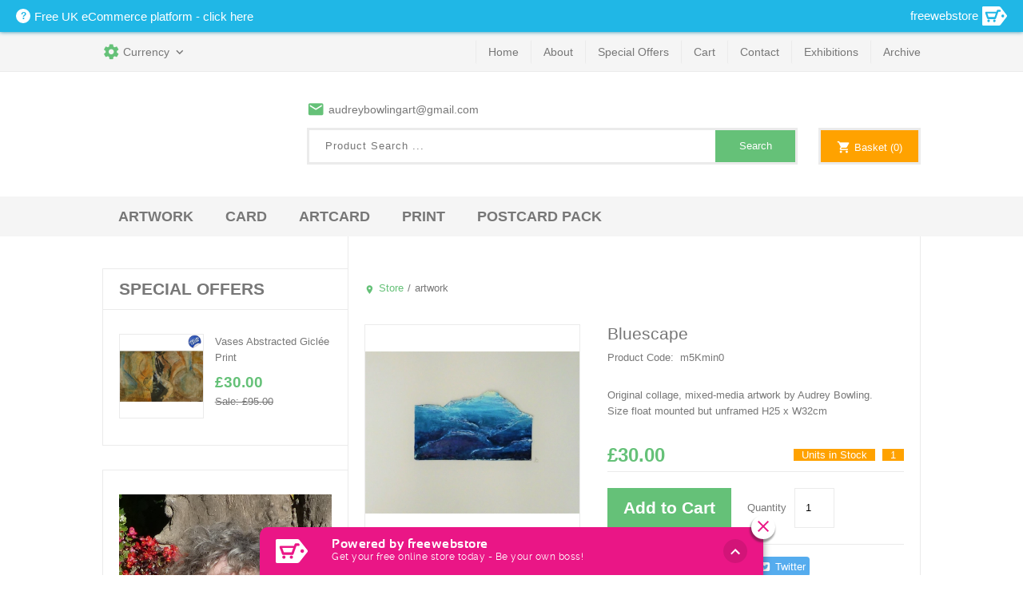

--- FILE ---
content_type: text/html; charset=utf-8
request_url: https://audrey-mcneill.fwscheckout.com/Bluescape/p7672663_20861180.aspx
body_size: 94480
content:
<!DOCTYPE html><html><head><!-- Performance boost -->
<link rel="preconnect" href="https://d3l66gvjdr7rqw.cloudfront.net">
<link rel="dns-prefetch" href="https://d3l66gvjdr7rqw.cloudfront.net">
<link rel="preconnect" href="https://cdn.freewebstore.com">
<link rel="dns-prefetch" href="https://cdn.freewebstore.com">
<link rel="preconnect" href="https://ajax.googleapis.com">
<link rel="dns-prefetch" href="https://ajax.googleapis.com">
<link rel="preconnect" href="https://fonts.googleapis.com">
<link rel="dns-prefetch" href="https://fonts.googleapis.com">
<!--Globals-->
<script type="text/javascript"> 
var g_fws_domain = 'https://audrey-mcneill.fwscheckout.com';
var g_fws_url='https://audrey-mcneill.fwscheckout.com/index.aspx?pageid=7672656';
var g_fws_cart_url='/';
var g_fws_ssl = 1;
var g_fws_lang = 608025;
var g_fws_account_type=0;
var g_fws_sk=737284;
var sessionid= 'zctf45bijg214yeocpeuq5c3';
var g_fws_pages = [{"pageId":"7672656","storeId":"737284","name":"Home","length":398,"pageType":1,"navigation":true,"hidden":false,"sequence":0,"externalURL":null,"linkTarget":null,"seo":{"title":"Home","keywords":[" artworks"," audrey"," bowling"," cards"," here"," information"," more"," number"," webstore","welcome"],"description":"Welcome to Audrey Bowling's Art webstore! \n\n\nHere you can buy a number of my artworks and cards, etc\n\nFor more information about my work, exhibitions,","url":null,"created":"2021-05-28T16:34:13.778+00:00","updated":"2021-05-28T16:34:13.778+00:00"},"redirects":null,"translations":[{"languagepackId":"-1","translation":"Home"}]},{"pageId":"7672657","storeId":"737284","name":"About","length":2205,"pageType":2,"navigation":true,"hidden":false,"sequence":1,"externalURL":null,"linkTarget":null,"seo":{"title":"About","keywords":[" abstract"," artworks"," colours"," objects"," other"," shapes"," textural"," work"," working","audrey"],"description":"Audrey Bowling is a mixed-media artist working with an emphasis on collage. \nAudrey’s main artworks are textural and abstract. As an avid traveller, s","url":"about","created":"2021-05-28T16:34:14.115+00:00","updated":"2021-05-28T16:34:14.115+00:00"},"redirects":null,"translations":[{"languagepackId":"608025","translation":"About"}]},{"pageId":"7672658","storeId":"737284","name":"Special Offers","length":0,"pageType":7,"navigation":true,"hidden":false,"sequence":2,"externalURL":null,"linkTarget":null,"seo":{"title":"Special Offers","keywords":null,"description":null,"url":null,"created":"2021-05-28T16:34:14.438+00:00","updated":"2021-05-28T16:34:14.438+00:00"},"redirects":null,"translations":null},{"pageId":"7672659","storeId":"737284","name":"Cart","length":0,"pageType":3,"navigation":true,"hidden":false,"sequence":3,"externalURL":null,"linkTarget":null,"seo":null,"redirects":null,"translations":null},{"pageId":"7672660","storeId":"737284","name":"Contact","length":0,"pageType":6,"navigation":true,"hidden":false,"sequence":4,"externalURL":null,"linkTarget":null,"seo":{"title":"Contact","keywords":null,"description":null,"url":null,"created":"2021-05-28T16:34:14.922+00:00","updated":"2021-05-28T16:34:14.922+00:00"},"redirects":null,"translations":null},{"pageId":"LIY14","storeId":"737284","name":"Exhibitions","length":37423,"pageType":11,"navigation":true,"hidden":false,"sequence":5,"externalURL":null,"linkTarget":null,"seo":{"title":null,"keywords":[],"description":null,"url":"exhibitions","created":"0001-01-01T00:00:00+00:00","updated":"2022-08-23T11:45:33.686+00:00"},"redirects":null,"translations":null},{"pageId":"Hq54P","storeId":"737284","name":"Archive","length":2836,"pageType":11,"navigation":true,"hidden":false,"sequence":6,"externalURL":null,"linkTarget":null,"seo":{"title":null,"keywords":[],"description":null,"url":"archive","created":"2022-08-23T11:41:49.886+00:00","updated":"2022-08-23T12:03:54.459+00:00"},"redirects":null,"translations":null},{"pageId":"8hxZe","storeId":"737284","name":"Instagram","length":0,"pageType":14,"navigation":true,"hidden":true,"sequence":7,"externalURL":null,"linkTarget":null,"seo":{"title":null,"keywords":null,"description":null,"url":null,"created":"2024-09-27T16:14:19.455+00:00","updated":null},"redirects":null,"translations":null},{"pageId":"7672661","storeId":"737284","name":"Terms of Use","length":9022,"pageType":4,"navigation":false,"hidden":false,"sequence":8,"externalURL":null,"linkTarget":null,"seo":{"title":"Terms of Use","keywords":null,"description":null,"url":null,"created":"2021-05-28T16:34:15.398+00:00","updated":"2021-05-28T16:34:15.398+00:00"},"redirects":null,"translations":null},{"pageId":"7672662","storeId":"737284","name":"Privacy Policy","length":16852,"pageType":5,"navigation":false,"hidden":false,"sequence":9,"externalURL":null,"linkTarget":null,"seo":{"title":"Privacy Policy","keywords":null,"description":null,"url":null,"created":"2021-05-28T16:34:15.905+00:00","updated":"2021-05-28T16:34:15.905+00:00"},"redirects":null,"translations":null},{"pageId":"7672663","storeId":"737284","name":"Product Details","length":0,"pageType":12,"navigation":false,"hidden":false,"sequence":1000,"externalURL":null,"linkTarget":null,"seo":{"title":"Product Details","keywords":null,"description":null,"url":null,"created":"2021-05-28T16:34:16.093+00:00","updated":"2021-05-28T16:34:16.093+00:00"},"redirects":null,"translations":null},{"pageId":"7672664","storeId":"737284","name":"Search","length":0,"pageType":8,"navigation":false,"hidden":false,"sequence":1000,"externalURL":null,"linkTarget":null,"seo":{"title":"Search","keywords":null,"description":null,"url":null,"created":"2021-05-28T16:34:16.248+00:00","updated":"2021-05-28T16:34:16.248+00:00"},"redirects":null,"translations":null},{"pageId":"7672665","storeId":"737284","name":"Order Success - Landing Page","length":76,"pageType":9,"navigation":false,"hidden":false,"sequence":1000,"externalURL":null,"linkTarget":null,"seo":{"title":"Order Success - Landing Page","keywords":null,"description":null,"url":null,"created":"2021-05-28T16:34:16.646+00:00","updated":"2021-05-28T16:34:16.646+00:00"},"redirects":null,"translations":null},{"pageId":"7672666","storeId":"737284","name":"Order Failed - Landing Page","length":179,"pageType":10,"navigation":false,"hidden":false,"sequence":1000,"externalURL":null,"linkTarget":null,"seo":{"title":"Order Failed - Landing Page","keywords":null,"description":null,"url":null,"created":"2021-05-28T16:34:17.141+00:00","updated":"2021-05-28T16:34:17.141+00:00"},"redirects":null,"translations":null}];
var g_fws_categories = [{"id":"4805408","storeId":"737284","name":"artwork","parent":"0","hidden":false,"description":false,"sequence":0,"image":"","googleCategory":"","seo":{"custom_url":null,"title":null,"keywords":null,"description":null}},{"id":"4805410","storeId":"737284","name":"card","parent":"0","hidden":false,"description":false,"sequence":1,"image":"","googleCategory":"","seo":{"custom_url":null,"title":null,"keywords":null,"description":null}},{"id":"4805472","storeId":"737284","name":"Artcard","parent":"0","hidden":false,"description":false,"sequence":2,"image":"","googleCategory":"","seo":{"custom_url":null,"title":null,"keywords":null,"description":null}},{"id":"4807632","storeId":"737284","name":"print","parent":"0","hidden":false,"description":false,"sequence":3,"image":"","googleCategory":"","seo":{"custom_url":null,"title":null,"keywords":null,"description":null}},{"id":"531171","storeId":"737284","name":"Postcard pack","parent":"0","hidden":false,"description":false,"sequence":4,"image":"","googleCategory":"","seo":{"custom_url":null,"title":null,"keywords":null,"description":null}}];
var g_fws_template = "storebuilder/309223/blend";
var g_fws_stockctrl = 1;
var g_fws_stocklvls = 1;
var g_fws_disable_checkout = 0;
var g_fws_editmode = false;
var g_fws_analyticsId = '';
var g_fws_iid = 'i-0a292eac7bdb8d8a1';
var g_fws_currency = 'GBP';
var g_fws_tax_rate = 0;
var g_fws_show_tax_suffix = false;
var g_fws_customerId='';
var g_fws_customer_name='';
var g_fws_customer_email='';
var g_fws_ip='18.116.13.129';
var arr_editor_tokens = [];

var arr_translate_tokens = 
[
];

</script>
<!--Globals End -->

<!-- CSS includes -->
<link rel="stylesheet" type="text/css" id="communitybar_css" href="https://d3l66gvjdr7rqw.cloudfront.net/design_media/freewebstore/fonts/communitybarv1.css" />
<link rel="stylesheet" type="text/css" id="soft_add_cart" href="https://d3l66gvjdr7rqw.cloudfront.net/javascripts/simplemodal/css/softaddv10.min.css" />
<link rel="stylesheet" type="text/css" id="design_css_master" href="https://dpjm3pce8n9lk.cloudfront.net/storebuilder/309223/blend/737284-v12-store.css" />
<!-- CSS includes End -->

<!-- JS includes -->
<script type="text/javascript" defer src="https://d3l66gvjdr7rqw.cloudfront.net/design_media/freewebstore/powerv3/power_barv3.7.js"></script>
<script type="text/javascript" defer src="https://d3l66gvjdr7rqw.cloudfront.net/javascripts/main.v1.4.7.js"></script>
<script type="text/javascript"  src="https://ajax.googleapis.com/ajax/libs/jquery/3.6.0/jquery.min.js" crossorigin="anonymous" integrity="sha256-/xUj+3OJU5yExlq6GSYGSHk7tPXikynS7ogEvDej/m4= sha384-vtXRMe3mGCbOeY7l30aIg8H9p3GdeSe4IFlP6G8JMa7o7lXvnz3GFKzPxzJdPfGK sha512-894YE6QWD5I59HgZOGReFYm4dnWc1Qt5NtvYSaNcOP+u1T9qYdvdihz0PPSiiqn/+/3e7Jo4EaG7TubfWGUrMQ=="></script>
<!-- JS includes End -->

<meta name="viewport" content="width=device-width, initial-scale=1"/><link rel="apple-touch-icon" sizes="180x180" href="https://freewebstore.com/images/favicon/apple-touch-icon.png" />
<link rel="icon" type="image/png" sizes="32x32" href="https://freewebstore.com/images/favicon/favicon-32x32.png" />
<link rel="icon" type="image/png" sizes="16x16" href="https://freewebstore.com/images/favicon/favicon-16x16.png" />
<link rel="manifest" href="https://freewebstore.com/images/favicon/site.webmanifest" />
<link rel="mask-icon" href="https://freewebstore.com/images/favicon/safari-pinned-tab.svg" color="#5bbad5" />


<META NAME="ROBOTS" CONTENT="INDEX,FOLLOW" />
<meta http-equiv="content-language" content="en-US">
<meta http-equiv="Content-Type" content="text/html; charset=utf-8">
<META NAME="keywords" CONTENT="Bluescape, artwork">
<META NAME="description" CONTENT="Bluescape artwork Original collage, mixed-media artwork by Audrey Bowling. Size float mounted but unframed H25 x W32cm">
<TITLE>Bluescape</TITLE>


<meta property="og:type" content="product" /> 
<meta property="og:site_name" content="audrey-bowling-art" />
<meta property="og:url" content="https://audrey-mcneill.fwscheckout.com/index.aspx?pageid=7672663&prodid=20861180" />
<meta property="og:title" content="Bluescape" />
<meta property="og:image:secure_url" content="https://cdn.freewebstore.com/origin/737284/bluescape-2_1606133617750.jpg" />
<meta property="og:image" content="http://cdn.freewebstore.com/origin/737284/bluescape-2_1606133617750.jpg" />
<meta property="og:description" content="Original collage, mixed-media artwork by Audrey Bowling. Size float mounted but unframed H25 x W32cm" />
<meta property="og:availability" content="instock"/>
<meta property="og:category" content="artwork" />
<meta property="og:condition" content="new" />
<meta property="og:price:amount" content="30.00" />
<meta property="og:price:currency" content="GBP" />
<meta property="product:price:amount" content="30.00" />
<meta property="product:price:currency" content="GBP" />





<script type="application/ld+json">
{
"@context": "http://schema.org",
"@type": "Organization",
"name": "audrey-bowling-art",
"logo": "https://d3l66gvjdr7rqw.cloudfront.net/storethumbs/737284/737284_v1661375398646.jpg",
"sameAs": [
"https://www.instagram.com/audreybowlingart","https://twitter.com/ABowlingArt"
],
"url": "https://audrey-mcneill.fwscheckout.com"
}
</script>

<script type="application/ld+json">
{
"@context": "http://schema.org",
"@type": "WebSite",
"name": "audrey-bowling-art",
"potentialAction": { 
"@type": "SearchAction",
"target": "https://audrey-mcneill.fwscheckout.com/index.aspx?pageid=7672664&txtQuickSearch={search_term_string}",
"query-input": "required name=search_term_string"
},
"url": "https://audrey-mcneill.fwscheckout.com"
}
</script>
<link rel="stylesheet" href="//d3l66gvjdr7rqw.cloudfront.net/design_media/sb/309223/blend/lightbox.css"/><link rel="canonical" href="https://audrey-mcneill.fwscheckout.com/details/p7672663_20861180.aspx" /><script src="https://js.stripe.com/v3/" async defer></script></head><body><header><div class="header1">
	<div class="container">
		<div class="currency" data-editor-type="currency">
                        <div class="currency_button">
                            <i class="material-icons currency_button_icon1">settings</i>
                            <span data-lang="true">Currency</span>
                            <i class="material-icons currency_button_icon2">keyboard_arrow_down</i>
                        </div>
                        <div class="currency_container">

<a class="currency_selected" href="javascript:void(0);" id="GBP" onclick="javascript:SetStoreCurrency(this.id);">GBP</a><a href="javascript:void(0);" id="AED" onclick="javascript:SetStoreCurrency(this.id);">AED</a><a href="javascript:void(0);" id="AFN" onclick="javascript:SetStoreCurrency(this.id);">AFN</a><a href="javascript:void(0);" id="ALL" onclick="javascript:SetStoreCurrency(this.id);">ALL</a><a href="javascript:void(0);" id="AMD" onclick="javascript:SetStoreCurrency(this.id);">AMD</a><a href="javascript:void(0);" id="ANG" onclick="javascript:SetStoreCurrency(this.id);">ANG</a><a href="javascript:void(0);" id="AOA" onclick="javascript:SetStoreCurrency(this.id);">AOA</a><a href="javascript:void(0);" id="ARS" onclick="javascript:SetStoreCurrency(this.id);">ARS</a><a href="javascript:void(0);" id="AUD" onclick="javascript:SetStoreCurrency(this.id);">AUD</a><a href="javascript:void(0);" id="AWG" onclick="javascript:SetStoreCurrency(this.id);">AWG</a><a href="javascript:void(0);" id="AZN" onclick="javascript:SetStoreCurrency(this.id);">AZN</a><a href="javascript:void(0);" id="BAM" onclick="javascript:SetStoreCurrency(this.id);">BAM</a><a href="javascript:void(0);" id="BBD" onclick="javascript:SetStoreCurrency(this.id);">BBD</a><a href="javascript:void(0);" id="BDT" onclick="javascript:SetStoreCurrency(this.id);">BDT</a><a href="javascript:void(0);" id="BGN" onclick="javascript:SetStoreCurrency(this.id);">BGN</a><a href="javascript:void(0);" id="BHD" onclick="javascript:SetStoreCurrency(this.id);">BHD</a><a href="javascript:void(0);" id="BIF" onclick="javascript:SetStoreCurrency(this.id);">BIF</a><a href="javascript:void(0);" id="BMD" onclick="javascript:SetStoreCurrency(this.id);">BMD</a><a href="javascript:void(0);" id="BND" onclick="javascript:SetStoreCurrency(this.id);">BND</a><a href="javascript:void(0);" id="BOB" onclick="javascript:SetStoreCurrency(this.id);">BOB</a><a href="javascript:void(0);" id="BRL" onclick="javascript:SetStoreCurrency(this.id);">BRL</a><a href="javascript:void(0);" id="BSD" onclick="javascript:SetStoreCurrency(this.id);">BSD</a><a href="javascript:void(0);" id="BTN" onclick="javascript:SetStoreCurrency(this.id);">BTN</a><a href="javascript:void(0);" id="BWP" onclick="javascript:SetStoreCurrency(this.id);">BWP</a><a href="javascript:void(0);" id="BYN" onclick="javascript:SetStoreCurrency(this.id);">BYN</a><a href="javascript:void(0);" id="BZD" onclick="javascript:SetStoreCurrency(this.id);">BZD</a><a href="javascript:void(0);" id="CAD" onclick="javascript:SetStoreCurrency(this.id);">CAD</a><a href="javascript:void(0);" id="CDF" onclick="javascript:SetStoreCurrency(this.id);">CDF</a><a href="javascript:void(0);" id="CHF" onclick="javascript:SetStoreCurrency(this.id);">CHF</a><a href="javascript:void(0);" id="CLF" onclick="javascript:SetStoreCurrency(this.id);">CLF</a><a href="javascript:void(0);" id="CLP" onclick="javascript:SetStoreCurrency(this.id);">CLP</a><a href="javascript:void(0);" id="CNH" onclick="javascript:SetStoreCurrency(this.id);">CNH</a><a href="javascript:void(0);" id="CNY" onclick="javascript:SetStoreCurrency(this.id);">CNY</a><a href="javascript:void(0);" id="COP" onclick="javascript:SetStoreCurrency(this.id);">COP</a><a href="javascript:void(0);" id="CRC" onclick="javascript:SetStoreCurrency(this.id);">CRC</a><a href="javascript:void(0);" id="CUC" onclick="javascript:SetStoreCurrency(this.id);">CUC</a><a href="javascript:void(0);" id="CUP" onclick="javascript:SetStoreCurrency(this.id);">CUP</a><a href="javascript:void(0);" id="CVE" onclick="javascript:SetStoreCurrency(this.id);">CVE</a><a href="javascript:void(0);" id="CZK" onclick="javascript:SetStoreCurrency(this.id);">CZK</a><a href="javascript:void(0);" id="DJF" onclick="javascript:SetStoreCurrency(this.id);">DJF</a><a href="javascript:void(0);" id="DKK" onclick="javascript:SetStoreCurrency(this.id);">DKK</a><a href="javascript:void(0);" id="DOP" onclick="javascript:SetStoreCurrency(this.id);">DOP</a><a href="javascript:void(0);" id="DZD" onclick="javascript:SetStoreCurrency(this.id);">DZD</a><a href="javascript:void(0);" id="EGP" onclick="javascript:SetStoreCurrency(this.id);">EGP</a><a href="javascript:void(0);" id="ERN" onclick="javascript:SetStoreCurrency(this.id);">ERN</a><a href="javascript:void(0);" id="ETB" onclick="javascript:SetStoreCurrency(this.id);">ETB</a><a href="javascript:void(0);" id="EUR" onclick="javascript:SetStoreCurrency(this.id);">EUR</a><a href="javascript:void(0);" id="FJD" onclick="javascript:SetStoreCurrency(this.id);">FJD</a><a href="javascript:void(0);" id="FKP" onclick="javascript:SetStoreCurrency(this.id);">FKP</a><a href="javascript:void(0);" id="GEL" onclick="javascript:SetStoreCurrency(this.id);">GEL</a><a href="javascript:void(0);" id="GGP" onclick="javascript:SetStoreCurrency(this.id);">GGP</a><a href="javascript:void(0);" id="GHS" onclick="javascript:SetStoreCurrency(this.id);">GHS</a><a href="javascript:void(0);" id="GIP" onclick="javascript:SetStoreCurrency(this.id);">GIP</a><a href="javascript:void(0);" id="GMD" onclick="javascript:SetStoreCurrency(this.id);">GMD</a><a href="javascript:void(0);" id="GNF" onclick="javascript:SetStoreCurrency(this.id);">GNF</a><a href="javascript:void(0);" id="GTQ" onclick="javascript:SetStoreCurrency(this.id);">GTQ</a><a href="javascript:void(0);" id="GYD" onclick="javascript:SetStoreCurrency(this.id);">GYD</a><a href="javascript:void(0);" id="HKD" onclick="javascript:SetStoreCurrency(this.id);">HKD</a><a href="javascript:void(0);" id="HNL" onclick="javascript:SetStoreCurrency(this.id);">HNL</a><a href="javascript:void(0);" id="HRK" onclick="javascript:SetStoreCurrency(this.id);">HRK</a><a href="javascript:void(0);" id="HTG" onclick="javascript:SetStoreCurrency(this.id);">HTG</a><a href="javascript:void(0);" id="HUF" onclick="javascript:SetStoreCurrency(this.id);">HUF</a><a href="javascript:void(0);" id="IDR" onclick="javascript:SetStoreCurrency(this.id);">IDR</a><a href="javascript:void(0);" id="ILS" onclick="javascript:SetStoreCurrency(this.id);">ILS</a><a href="javascript:void(0);" id="IMP" onclick="javascript:SetStoreCurrency(this.id);">IMP</a><a href="javascript:void(0);" id="INR" onclick="javascript:SetStoreCurrency(this.id);">INR</a><a href="javascript:void(0);" id="IQD" onclick="javascript:SetStoreCurrency(this.id);">IQD</a><a href="javascript:void(0);" id="IRR" onclick="javascript:SetStoreCurrency(this.id);">IRR</a><a href="javascript:void(0);" id="ISK" onclick="javascript:SetStoreCurrency(this.id);">ISK</a><a href="javascript:void(0);" id="JEP" onclick="javascript:SetStoreCurrency(this.id);">JEP</a><a href="javascript:void(0);" id="JMD" onclick="javascript:SetStoreCurrency(this.id);">JMD</a><a href="javascript:void(0);" id="JOD" onclick="javascript:SetStoreCurrency(this.id);">JOD</a><a href="javascript:void(0);" id="JPY" onclick="javascript:SetStoreCurrency(this.id);">JPY</a><a href="javascript:void(0);" id="KES" onclick="javascript:SetStoreCurrency(this.id);">KES</a><a href="javascript:void(0);" id="KGS" onclick="javascript:SetStoreCurrency(this.id);">KGS</a><a href="javascript:void(0);" id="KHR" onclick="javascript:SetStoreCurrency(this.id);">KHR</a><a href="javascript:void(0);" id="KMF" onclick="javascript:SetStoreCurrency(this.id);">KMF</a><a href="javascript:void(0);" id="KPW" onclick="javascript:SetStoreCurrency(this.id);">KPW</a><a href="javascript:void(0);" id="KRW" onclick="javascript:SetStoreCurrency(this.id);">KRW</a><a href="javascript:void(0);" id="KWD" onclick="javascript:SetStoreCurrency(this.id);">KWD</a><a href="javascript:void(0);" id="KYD" onclick="javascript:SetStoreCurrency(this.id);">KYD</a><a href="javascript:void(0);" id="KZT" onclick="javascript:SetStoreCurrency(this.id);">KZT</a><a href="javascript:void(0);" id="LAK" onclick="javascript:SetStoreCurrency(this.id);">LAK</a><a href="javascript:void(0);" id="LBP" onclick="javascript:SetStoreCurrency(this.id);">LBP</a><a href="javascript:void(0);" id="LKR" onclick="javascript:SetStoreCurrency(this.id);">LKR</a><a href="javascript:void(0);" id="LRD" onclick="javascript:SetStoreCurrency(this.id);">LRD</a><a href="javascript:void(0);" id="LSL" onclick="javascript:SetStoreCurrency(this.id);">LSL</a><a href="javascript:void(0);" id="LYD" onclick="javascript:SetStoreCurrency(this.id);">LYD</a><a href="javascript:void(0);" id="MAD" onclick="javascript:SetStoreCurrency(this.id);">MAD</a><a href="javascript:void(0);" id="MDL" onclick="javascript:SetStoreCurrency(this.id);">MDL</a><a href="javascript:void(0);" id="MGA" onclick="javascript:SetStoreCurrency(this.id);">MGA</a><a href="javascript:void(0);" id="MKD" onclick="javascript:SetStoreCurrency(this.id);">MKD</a><a href="javascript:void(0);" id="MMK" onclick="javascript:SetStoreCurrency(this.id);">MMK</a><a href="javascript:void(0);" id="MNT" onclick="javascript:SetStoreCurrency(this.id);">MNT</a><a href="javascript:void(0);" id="MOP" onclick="javascript:SetStoreCurrency(this.id);">MOP</a><a href="javascript:void(0);" id="MRU" onclick="javascript:SetStoreCurrency(this.id);">MRU</a><a href="javascript:void(0);" id="MUR" onclick="javascript:SetStoreCurrency(this.id);">MUR</a><a href="javascript:void(0);" id="MVR" onclick="javascript:SetStoreCurrency(this.id);">MVR</a><a href="javascript:void(0);" id="MWK" onclick="javascript:SetStoreCurrency(this.id);">MWK</a><a href="javascript:void(0);" id="MXN" onclick="javascript:SetStoreCurrency(this.id);">MXN</a><a href="javascript:void(0);" id="MYR" onclick="javascript:SetStoreCurrency(this.id);">MYR</a><a href="javascript:void(0);" id="MZN" onclick="javascript:SetStoreCurrency(this.id);">MZN</a><a href="javascript:void(0);" id="NAD" onclick="javascript:SetStoreCurrency(this.id);">NAD</a><a href="javascript:void(0);" id="NGN" onclick="javascript:SetStoreCurrency(this.id);">NGN</a><a href="javascript:void(0);" id="NIO" onclick="javascript:SetStoreCurrency(this.id);">NIO</a><a href="javascript:void(0);" id="NOK" onclick="javascript:SetStoreCurrency(this.id);">NOK</a><a href="javascript:void(0);" id="NPR" onclick="javascript:SetStoreCurrency(this.id);">NPR</a><a href="javascript:void(0);" id="NZD" onclick="javascript:SetStoreCurrency(this.id);">NZD</a><a href="javascript:void(0);" id="OMR" onclick="javascript:SetStoreCurrency(this.id);">OMR</a><a href="javascript:void(0);" id="PAB" onclick="javascript:SetStoreCurrency(this.id);">PAB</a><a href="javascript:void(0);" id="PEN" onclick="javascript:SetStoreCurrency(this.id);">PEN</a><a href="javascript:void(0);" id="PGK" onclick="javascript:SetStoreCurrency(this.id);">PGK</a><a href="javascript:void(0);" id="PHP" onclick="javascript:SetStoreCurrency(this.id);">PHP</a><a href="javascript:void(0);" id="PKR" onclick="javascript:SetStoreCurrency(this.id);">PKR</a><a href="javascript:void(0);" id="PLN" onclick="javascript:SetStoreCurrency(this.id);">PLN</a><a href="javascript:void(0);" id="PYG" onclick="javascript:SetStoreCurrency(this.id);">PYG</a><a href="javascript:void(0);" id="QAR" onclick="javascript:SetStoreCurrency(this.id);">QAR</a><a href="javascript:void(0);" id="RON" onclick="javascript:SetStoreCurrency(this.id);">RON</a><a href="javascript:void(0);" id="RSD" onclick="javascript:SetStoreCurrency(this.id);">RSD</a><a href="javascript:void(0);" id="RUB" onclick="javascript:SetStoreCurrency(this.id);">RUB</a><a href="javascript:void(0);" id="RWF" onclick="javascript:SetStoreCurrency(this.id);">RWF</a><a href="javascript:void(0);" id="SAR" onclick="javascript:SetStoreCurrency(this.id);">SAR</a><a href="javascript:void(0);" id="SBD" onclick="javascript:SetStoreCurrency(this.id);">SBD</a><a href="javascript:void(0);" id="SCR" onclick="javascript:SetStoreCurrency(this.id);">SCR</a><a href="javascript:void(0);" id="SDG" onclick="javascript:SetStoreCurrency(this.id);">SDG</a><a href="javascript:void(0);" id="SEK" onclick="javascript:SetStoreCurrency(this.id);">SEK</a><a href="javascript:void(0);" id="SGD" onclick="javascript:SetStoreCurrency(this.id);">SGD</a><a href="javascript:void(0);" id="SHP" onclick="javascript:SetStoreCurrency(this.id);">SHP</a><a href="javascript:void(0);" id="SLE" onclick="javascript:SetStoreCurrency(this.id);">SLE</a><a href="javascript:void(0);" id="SLL" onclick="javascript:SetStoreCurrency(this.id);">SLL</a><a href="javascript:void(0);" id="SOS" onclick="javascript:SetStoreCurrency(this.id);">SOS</a><a href="javascript:void(0);" id="SRD" onclick="javascript:SetStoreCurrency(this.id);">SRD</a><a href="javascript:void(0);" id="SSP" onclick="javascript:SetStoreCurrency(this.id);">SSP</a><a href="javascript:void(0);" id="STD" onclick="javascript:SetStoreCurrency(this.id);">STD</a><a href="javascript:void(0);" id="STN" onclick="javascript:SetStoreCurrency(this.id);">STN</a><a href="javascript:void(0);" id="SVC" onclick="javascript:SetStoreCurrency(this.id);">SVC</a><a href="javascript:void(0);" id="SYP" onclick="javascript:SetStoreCurrency(this.id);">SYP</a><a href="javascript:void(0);" id="SZL" onclick="javascript:SetStoreCurrency(this.id);">SZL</a><a href="javascript:void(0);" id="THB" onclick="javascript:SetStoreCurrency(this.id);">THB</a><a href="javascript:void(0);" id="TJS" onclick="javascript:SetStoreCurrency(this.id);">TJS</a><a href="javascript:void(0);" id="TMT" onclick="javascript:SetStoreCurrency(this.id);">TMT</a><a href="javascript:void(0);" id="TND" onclick="javascript:SetStoreCurrency(this.id);">TND</a><a href="javascript:void(0);" id="TOP" onclick="javascript:SetStoreCurrency(this.id);">TOP</a><a href="javascript:void(0);" id="TRY" onclick="javascript:SetStoreCurrency(this.id);">TRY</a><a href="javascript:void(0);" id="TTD" onclick="javascript:SetStoreCurrency(this.id);">TTD</a><a href="javascript:void(0);" id="TWD" onclick="javascript:SetStoreCurrency(this.id);">TWD</a><a href="javascript:void(0);" id="TZS" onclick="javascript:SetStoreCurrency(this.id);">TZS</a><a href="javascript:void(0);" id="UAH" onclick="javascript:SetStoreCurrency(this.id);">UAH</a><a href="javascript:void(0);" id="UGX" onclick="javascript:SetStoreCurrency(this.id);">UGX</a><a href="javascript:void(0);" id="USD" onclick="javascript:SetStoreCurrency(this.id);">USD</a><a href="javascript:void(0);" id="UYU" onclick="javascript:SetStoreCurrency(this.id);">UYU</a><a href="javascript:void(0);" id="UZS" onclick="javascript:SetStoreCurrency(this.id);">UZS</a><a href="javascript:void(0);" id="VES" onclick="javascript:SetStoreCurrency(this.id);">VES</a><a href="javascript:void(0);" id="VND" onclick="javascript:SetStoreCurrency(this.id);">VND</a><a href="javascript:void(0);" id="VUV" onclick="javascript:SetStoreCurrency(this.id);">VUV</a><a href="javascript:void(0);" id="WST" onclick="javascript:SetStoreCurrency(this.id);">WST</a><a href="javascript:void(0);" id="XAF" onclick="javascript:SetStoreCurrency(this.id);">XAF</a><a href="javascript:void(0);" id="XCD" onclick="javascript:SetStoreCurrency(this.id);">XCD</a><a href="javascript:void(0);" id="XCG" onclick="javascript:SetStoreCurrency(this.id);">XCG</a><a href="javascript:void(0);" id="XOF" onclick="javascript:SetStoreCurrency(this.id);">XOF</a><a href="javascript:void(0);" id="XPF" onclick="javascript:SetStoreCurrency(this.id);">XPF</a><a href="javascript:void(0);" id="YER" onclick="javascript:SetStoreCurrency(this.id);">YER</a><a href="javascript:void(0);" id="ZAR" onclick="javascript:SetStoreCurrency(this.id);">ZAR</a><a href="javascript:void(0);" id="ZMW" onclick="javascript:SetStoreCurrency(this.id);">ZMW</a><a href="javascript:void(0);" id="ZWG" onclick="javascript:SetStoreCurrency(this.id);">ZWG</a><a href="javascript:void(0);" id="ZWL" onclick="javascript:SetStoreCurrency(this.id);">ZWL</a>

</div>
					</div>





<div class="nav">
			<div class="nav_button">
				<i class="material-icons">menu</i>
			</div><div class="nav_container" data-editor-type="navigation">
				

<script type="text/javascript">
    var _nav_item = '<a href="#">[pagename]</a>';
    var _nav_header = '';
    var _nav_footer = ''; 
</script>

<div id="ui_nav_container"></div>


			</div>
		</div>
	</div>
</div><div class="header2">
	<div class="container">
		<div class="header2a">
			

		</div><div class="header2b">
			<div class="header2_info" data-editor-type="contact-address">
				<span class="header2_info_phone"><i class="material-icons">phone</i><a href="tel:"></a></span><span class="header2_info_email"><i class="material-icons">email</i><a href="mailto:audreybowlingart@gmail.com" target="_top">audreybowlingart@gmail.com</a></span>
			</div><form action="https://audrey-mcneill.fwscheckout.com/index.aspx?pageid=7672664" method="get"><input name="pageid" id="pageid" type="hidden" value="7672664" /><input name="chainID" id="chainID" type="hidden" value="737284" /><div class="search" data-editor-type="search">
                        <input type="text" placeholder="product search ..." id="txtQuickSearch" name="txtQuickSearch" aria-label="product search" />
                        <button type="submit" aria-label="search" data-lang="true">search</button>
                    </div></form>
		</div><div class="header2c">
			<a href="https://audrey-mcneill.fwscheckout.com/cart/zctf45bijg214yeocpeuq5c3" class="basket_info" data-editor-type="cart">
                        <i class="material-icons">shopping_cart</i>
                        Basket (<span id="sp_basket_info_count">0</span>)
                    </a>

		</div>
	</div>
</div><div class="header3">
	

<script type="text/javascript">
    var _category_item = '<a href="#" title="[CategoryName]">[CategoryName]</a>';
    var _category_header = '<div class="categories" data-editor-type="categories">                    <div class="categories_button">                        <div class="categories_container">                            Categories <i class="material-icons">apps</i>                        </div>                       </div>                    <div class="categories_panel">                        <div class="categories_container">';
    var _category_footer = '</div>                    </div>                </div>'; 
    var _category_item_w_children = '<span class="cat_with_sub_span"><a href="#" class="cat_with_sub" title="[CategoryName]">[CategoryName]</a> [subItemTemplate]</span>';
    var _category_sub_item = '<a href="#" class="subcat" title="[CategoryName]">[CategoryName]</a>';
    var _category_sub_header = '<div class="subcategories_panel">';
    var _category_sub_footer = '</div>'; 
    var _category_depth = 1;
</script>

<div id="ui_categories_container"></div>
</div></header><main><div class="container">
	<div id="fws_left_right_container">
		<div class="left">
			

<section class="panel offers" data-editor-type="special-offer-products">
                        <div class="title offers_title" data-lang="true">Special Offers</div>
                        <div>
<article class="offers_item">
                                <div class="panel_body">
                                    <div class="offers_left">
                                        <a href='https://audrey-mcneill.fwscheckout.com/product/vases-abstracted-giclée-print'  class="offers_image_container">
                                            <img data-src="https://cdn.freewebstore.com/resize/737284/vases-abstracted-by-audrey-bowling_1606131491382.jpg/300/300/1//32/ffffff/ffffff/arial/B80000/2/1" alt="Vases Abstracted Giclée Print" title="Vases Abstracted Giclée Print" class="offers_image lazyload" />
                                        </a>
                                    </div>
                                    <div class="offers_right">
                                        <a href='https://audrey-mcneill.fwscheckout.com/product/vases-abstracted-giclée-print'  class="offers_name">Vases Abstracted Giclée Print</a>
                                        <div class="offers_price">&pound;30.00</div>
                                        <div class="offers_rrp">Sale: &pound;95.00</div>
                                    </div>
                                </div>
                            </article>

</div>
				    </section>
<section class="panel banner_left"><div class="panel_body banner_left_body">
				
    <div class="uc_banner" data-editor-type="banner-left">
        <img src="https://d3p1abzb5u8hh4.cloudfront.net/origin/737284/p1080004-4_1606144568782.jpg" alt="" />    
    </div>



			</div></section>
		</div><div class="right">
			<div class="main_container">
				<section class="main_panel generic"><i class="material-icons breadcrumb_icon">location_on</i><ul class="breadcrumbs"><li><a href="https://audrey-mcneill.fwscheckout.com">Store</a></li><li><a href="https://audrey-mcneill.fwscheckout.com/artwork/cat7672664_4805408.aspx">artwork</a> </li></ul><div class="generic_container">
					
<section class="details">
                            <div class="details_left" data-editor-type="product-images">
                                <div class="details_image_container">
                                    <a href="//cdn.freewebstore.com/origin/737284/bluescape-2_1606133617750.jpg" data-lightbox="lightbox_images" data-title="Bluescape" id="main_product_image_lightbox">
                                        <img data-src="https://cdn.freewebstore.com/resize/737284/bluescape-2_1606133617750.jpg/400/400/0/?bg=ffffff" alt="Bluescape" title="Bluescape" class="details_image lazyload" id="main_product_image" />
                                    </a>
                                </div>
                                <div class="details_extra_image_container">
                                <a href="//cdn.freewebstore.com/origin/737284/bluescape-2_1606133617750.jpg" data-lightbox="lightbox_images" data-title="Bluescape">
                                    <img data-src="https://cdn.freewebstore.com/resize/737284/bluescape-2_1606133617750.jpg/400/400/0/?bg=ffffff" alt="Bluescape" title="Bluescape" id="details_extra_image_first_main" class="details_extra_image lazyload" />
                                </a>
                                    
                                </div>
                            </div>
                            <div class="details_right">
                                
                                <div id="details_name_container">
                                    <h1 class="details_name" data-editor-type="product-name">Bluescape</h1>
                                    <div id="details_wishlist_container">
                                        
                                        
                                        
                                    </div>
                                </div>
                                <div class="details_code" ><span data-lang="true">Product Code</span>:&#160; m5Kmin0</div>
                                <div class="details_small_desc">
                                    <div class="details_desc" data-editor-type="product-description">
                                        <div class="details_desc_title" data-lang="true">Product Description</div>
                                        Original collage, mixed-media artwork by Audrey Bowling.<br />Size float mounted but unframed H25 x W32cm
                                    </div>
                                </div>
                                
                                <div class="details_section">
                                    <div class="details_price" data-editor-type="product-price"><div class="price_breakdown"> <div class="price_inc_tax" id="ui_price_inc_tax">&pound;30.00 <span>inc. tax</span></div> </div></div>
                                    <div class="details_stock">
                            <span data-lang="true">Units in Stock</span>&#160;<span id="ui_stock_qty">1</span>
                        </div>
                                </div>
                                <div class="details_section details_atc">
                                    
                                    <div data-editor-type="product-cart">
                                        <a href="javascript:void(0);" onclick="javascript:AddToBasket();" data-lang="true">Add to Cart</a>
                            <span data-lang="true">Quantity</span>
                            <input type="number" id="txtQty" name="txtQty" value="1" min="1"/>
                                        
                                    </div>
                                </div>
                                <style>
                        #share_panel{
                            overflow: hidden;
                            margin-top: 15px;
                            margin-bottom: 15px;
                        }
                        
                        #share_panel a{
                            font-size: 13px;    
                            font-weight: normal;
                            color: #FFF;
                        	border-radius: 4px;
                        	padding: 5px;
                        	margin-right: 5px;
                            display: inline-block;
                            float: left;
                            cursor: pointer;
                            margin-bottom: 5px;
                        }
                        
                        #share_panel a i{
                            color: #FFF;
                        }
                        
                        #share_panel a#share_facebook{
                        	background: #3b5998;
                        }
                        
                        #share_panel a#share_pinterest{
                        	background: #BD081C;
                        }
                        
                        #share_panel a#share_twitter{
                        	background: #55ACEE;
                        }
                    </style>
                    
                    <script>
                        $(document).ready(function(){
                            $('#share_facebook').attr("href", "http://www.facebook.com/sharer/sharer.php?u="+ window.location.href);
                            $('#share_pinterest').attr("href","http://pinterest.com/pin/create/button/?url=" +window.location.href +'&media='+base_product_img_full);
                            $('#share_twitter').attr("href", "http://twitter.com/intent/tweet?url="+ window.location.href);
                        });
                    </script>
                
                    <div id="share_panel" data-editor-type="social-share-icons">
                        <a id="share_facebook" onclick="window.open(this.href, 'mywin','left=20,top=20,width=500,height=500,toolbar=0,resizable=0,tabbar=0'); return false;">
                            <i class="icon-facebook-squared"></i> <span>Facebook</span>
                        </a>
                        <a id="share_pinterest" onclick="window.open(this.href, 'mywin','left=20,top=20,width=500,height=500,toolbar=0,resizable=0,tabbar=0'); return false;">
                            <i class="icon-pinterest-squared"></i> <span>Pinterest</span>
                        </a>
                        <a id="share_twitter" onclick="window.open(this.href, 'mywin','left=20,top=20,width=500,height=500,toolbar=0,resizable=0,tabbar=0'); return false;">
                            <i class="icon-twitter-squared"></i> <span>Twitter</span>
                        </a>
                    </div>
                            </div>
                        </section>
                        
                        <div class="details_information">
                            <div class="details_desc_title" data-lang="true">Product Details</div>
                            
                            
                            <div class="details_information_item details_condition">
                            <span data-lang="true">Product Condition</span>: <span>New</span>
                        </div>
                            
                        </div>
<script type="text/javascript">

//<![CDATA[


var base_product_id=20861180;
var base_product_price=30.0;
var base_product_price_inc_vat=30.0;
var str_token_inc_tax='inc. tax';
var str_token_ex_tax='ex. tax';
var prod_active_flg=1;
var str_product_unavailable='Product Unavailable\r\nPlease contact us for details';
var str_product_nostock='Product out of stock';
var str_select_all_options='Please select ALL *required* options';
var base_product_stock=1;
var base_product_img='https://cdn.freewebstore.com/resize/737284/bluescape-2_1606133617750.jpg/400/400/0/?bg=ffffff';
var base_product_img_full ='//cdn.freewebstore.com/origin/737284/bluescape-2_1606133617750.jpg';
var prices_inc_tax=0;
var store_taxed=0;
var store_stock_option = 1;
var variant_selected = '';
var prod_option_count=0;
var currency_options = {
symbol : "£",
decimal : ".",
thousand: ",",
precision : 2,
format: "%s%v"
};


var arr_variants = 
[];

var arr_options = 
[];
jQuery(document).ready(function() {ValidateDetailsPagev2(); gtagEvent('view_item'); });


//]]></script>
<div itemscope itemtype="http://schema.org/Product">
<meta itemprop="name" content="Bluescape" />
<meta itemprop="image" content="https://cdn.freewebstore.com/origin/737284/bluescape-2_1606133617750.jpg" />
<meta itemprop="description" content="Original collage, mixed-media artwork by Audrey Bowling. Size float mounted but unframed H25 x W32cm" />
<meta itemprop="sku" content="m5Kmin0" />
<meta itemprop="itemCondition" itemtype="http://schema.org/ItemCondition" content="http://schema.org/NewCondition"/>
<div itemprop="offers" itemscope itemtype="http://schema.org/Offer">
<meta itemprop="priceCurrency" content="GBP" />
<meta itemprop="price" content="30.0" />
<meta itemprop="sku" content="m5Kmin0" />
<link itemprop="availability" href="http://schema.org/InStock"/>
</div>
</div>









<div class="details_info">
						<div class="details_info_header">
							<div class="details_info_header_1 selected">
								Product Description
							</div><div class="details_info_header_2">

							</div>
						</div><div class="details_info_container">
							<div class="details_info_container_1">

							</div>




						</div>
					</div>
				</div></section>








<section class="main_panel featured" data-editor-type="products-featured">
                        <div class="title featured_title" data-lang="true">Featured Products</div>
                        <div class="product_container featured_container">
<article class="product_item featured_item">
                                <a href='https://audrey-mcneill.fwscheckout.com/Abstract_art_card_167/p7672663_20931490.aspx'  class="product_item_container featured_item_container">
                                    <img data-src="https://cdn.freewebstore.com/resize/737284/card-no-167_1610456453707.jpg/300/300/0//32/ffffff/ffffff/arial/B80000/2/1" alt="Abstract art card 167" title="Abstract art card 167" class="product_image featured_image lazyload" width="300" height="300" />
                                    <div class="product_name featured_name">Abstract art card 167</div>
                                    <div class="product_price featured_price">&pound;5.00</div>
                                </a>
                                
                            </article><article class="product_item featured_item">
                                <a href='https://audrey-mcneill.fwscheckout.com/Ashes/p7672663_20861213.aspx'  class="product_item_container featured_item_container">
                                    <img data-src="https://cdn.freewebstore.com/resize/737284/ashes_1606134769861.jpg/300/300/0//32/ffffff/ffffff/arial/B80000/2/1" alt="Ashes" title="Ashes" class="product_image featured_image lazyload" width="300" height="300" />
                                    <div class="product_name featured_name">Ashes</div>
                                    <div class="product_price featured_price">&pound;30.00</div>
                                </a>
                                
                            </article><article class="product_item featured_item">
                                <a href='https://audrey-mcneill.fwscheckout.com/product/dreaming-of-the-bay'  class="product_item_container featured_item_container">
                                    <img data-src="https://cdn.freewebstore.com/resize/737284/dreamingofthebay_1712664838403.png/300/300/0//32/ffffff/ffffff/arial/B80000/2/1" alt="Dreaming of the Bay" title="Dreaming of the Bay" class="product_image featured_image lazyload" width="300" height="300" />
                                    <div class="product_name featured_name">Dreaming of the Bay</div>
                                    <div class="product_price featured_price">&pound;300.00</div>
                                </a>
                                
                            </article><article class="product_item featured_item">
                                <a href='https://audrey-mcneill.fwscheckout.com/Electrum/p7672663_21465722.aspx'  class="product_item_container featured_item_container">
                                    <img data-src="https://cdn.freewebstore.com/resize/737284/electrump.png/300/300/0//32/ffffff/ffffff/arial/B80000/2/1" alt="Electrum" title="Electrum" class="product_image featured_image lazyload" width="300" height="300" />
                                    <div class="product_name featured_name">Electrum</div>
                                    <div class="product_price featured_price">&pound;100.00</div>
                                </a>
                                
                            </article><article class="product_item featured_item">
                                <a href='https://audrey-mcneill.fwscheckout.com/product/feather-card-152'  class="product_item_container featured_item_container">
                                    <img data-src="https://cdn.freewebstore.com/resize/737284/cardno152.jpg/300/300/0//32/ffffff/ffffff/arial/B80000/2/1" alt="Feather card 152" title="Feather card 152" class="product_image featured_image lazyload" width="300" height="300" />
                                    <div class="product_name featured_name">Feather card 152</div>
                                    <div class="product_price featured_price">&pound;4.00</div>
                                </a>
                                
                            </article><article class="product_item featured_item">
                                <a href='https://audrey-mcneill.fwscheckout.com/Guitar_62_card/p7672663_20855895.aspx'  class="product_item_container featured_item_container">
                                    <img data-src="https://cdn.freewebstore.com/resize/737284/card-no-62_1605792260464.jpg/300/300/0//32/ffffff/ffffff/arial/B80000/2/1" alt="Guitar 62 card" title="Guitar 62 card" class="product_image featured_image lazyload" width="300" height="300" />
                                    <div class="product_name featured_name">Guitar 62 card</div>
                                    <div class="product_price featured_price">&pound;3.50</div>
                                </a>
                                
                            </article><article class="product_item featured_item">
                                <a href='https://audrey-mcneill.fwscheckout.com/Heart_2_Heart/p7672663_20969787.aspx'  class="product_item_container featured_item_container">
                                    <img data-src="https://cdn.freewebstore.com/resize/737284/heart-2-heart-by-audrey-bowling_1612531236339.jpg/300/300/0//32/ffffff/ffffff/arial/B80000/2/1" alt="Heart 2 Heart" title="Heart 2 Heart" class="product_image featured_image lazyload" width="300" height="300" />
                                    <div class="product_name featured_name">Heart 2 Heart</div>
                                    <div class="product_price featured_price">&pound;350.00</div>
                                </a>
                                
                            </article><article class="product_item featured_item">
                                <a href='https://audrey-mcneill.fwscheckout.com/product/landscape-card-151'  class="product_item_container featured_item_container">
                                    <img data-src="https://cdn.freewebstore.com/resize/737284/cardno151.jpg/300/300/0//32/ffffff/ffffff/arial/B80000/2/1" alt="Landscape card 151" title="Landscape card 151" class="product_image featured_image lazyload" width="300" height="300" />
                                    <div class="product_name featured_name">Landscape card 151</div>
                                    <div class="product_price featured_price">&pound;5.00</div>
                                </a>
                                
                            </article><article class="product_item featured_item">
                                <a href='https://audrey-mcneill.fwscheckout.com/Laxam_ri_card/p7672663_20855799.aspx'  class="product_item_container featured_item_container">
                                    <img data-src="https://cdn.freewebstore.com/resize/737284/laxamyri-card_1605787676753.jpg/300/300/0//32/ffffff/ffffff/arial/B80000/2/1" alt="Laxamÿri card" title="Laxamÿri card" class="product_image featured_image lazyload" width="300" height="300" />
                                    <div class="product_name featured_name">Laxamÿri card</div>
                                    <div class="product_price featured_price">&pound;3.50</div>
                                </a>
                                
                            </article><article class="product_item featured_item">
                                <a href='https://audrey-mcneill.fwscheckout.com/Monty_the_Cat_Gicl_e_Print/p7672663_20861135.aspx'  class="product_item_container featured_item_container">
                                    <img data-src="https://cdn.freewebstore.com/resize/737284/monty-a3_1606131619446.jpg/300/300/0//32/ffffff/ffffff/arial/B80000/2/1" alt="Monty the Cat Giclée Print" title="Monty the Cat Giclée Print" class="product_image featured_image lazyload" width="300" height="300" />
                                    <div class="product_name featured_name">Monty the Cat Giclée Print</div>
                                    <div class="product_price featured_price">&pound;50.00</div>
                                </a>
                                
                            </article><article class="product_item featured_item">
                                <a href='https://audrey-mcneill.fwscheckout.com/-Past_Running/p7672663_20861212.aspx'  class="product_item_container featured_item_container">
                                    <img data-src="https://cdn.freewebstore.com/resize/737284/past-running_1606134623075.jpg/300/300/0//32/ffffff/ffffff/arial/B80000/2/1" alt="Past Running" title="Past Running" class="product_image featured_image lazyload" width="300" height="300" />
                                    <div class="product_name featured_name">Past Running</div>
                                    <div class="product_price featured_price">&pound;35.00</div>
                                </a>
                                
                            </article><article class="product_item featured_item">
                                <a href='https://audrey-mcneill.fwscheckout.com/Winters_First_Breath_card/p7672663_20859949.aspx'  class="product_item_container featured_item_container">
                                    <img data-src="https://cdn.freewebstore.com/resize/737284/winters-first-breath-a7-card_1606055711022.jpg/300/300/0//32/ffffff/ffffff/arial/B80000/2/1" alt="Winter's First Breath card" title="Winter's First Breath card" class="product_image featured_image lazyload" width="300" height="300" />
                                    <div class="product_name featured_name">Winter's First Breath card</div>
                                    <div class="product_price featured_price">&pound;4.00</div>
                                </a>
                                
                            </article>
</div>
                    </section>

			</div>
		</div>
	</div>
</div></main><footer><div class="container">
	<div class="footer1">
		<section class="footer_section footer_section1"><div class="footer_title footer_about_title" data-lang="true">
			More Info
		</div><div class="footer_logo">

		</div>

<div class="social_media" data-editor-type="social-media-icons">
			<ul><li><a href="https://twitter.com/ABowlingArt" class="fab fa-x-twitter" rel="noopener" title="audrey-bowling-art on Twitter" target="_blank"></a></li><li><a href="https://www.instagram.com/audreybowlingart" class="icon-instagramm" rel="noopener" title="audrey-bowling-art on Instagram" target="_blank"></a></li></ul>
		</div></section>
<script type="text/javascript">
    var _custom_page_html_item = '<a href="#">[PageName]</a>';
    var _custom_page_html_header = '<section class="footer_section custom_pages">                        <div class="footer_title footer_link1_title" data-lang="true">Pages</div>                        <div data-editor-type="additional-navigation">';
    var _custom_page_html_footer = '</div></section>';

 
</script>

<div id="ui_pages_container"></div><section class="footer_section store_pages"><div class="footer_title footer_link2_title" data-lang="true">
			Store Links
		</div><a href="https://audrey-mcneill.fwscheckout.com/storepage7672661.aspx" data-lang="true">Terms</a><a href="https://audrey-mcneill.fwscheckout.com/storepage7672662.aspx" data-lang="true">Privacy</a><a href="https://audrey-mcneill.fwscheckout.com/sitemap/" data-lang="true">Sitemap</a></section><section class="footer_section footer_contact"><div class="footer_title footer_contact_title" data-lang="true">
			Contact Us
		</div><div data-editor-type="contact-address">
			<div class="footer_contact_section footer_contact_address">
				<span class="footer_contact_icon"><i class="material-icons">location_on</i></span><span class="footer_contact_info"></span>
			</div><div class="footer_contact_section footer_contact_number">
				<span class="footer_contact_icon"><i class="material-icons">phone</i></span><span class="footer_contact_info"><a href="tel:"></a></span>
			</div><div class="footer_contact_section footer_contact_email">
				<span class="footer_contact_icon"><i class="material-icons">email</i></span><span class="footer_contact_info"><a href="mailto:audreybowlingart@gmail.com" target="_top">audreybowlingart@gmail.com</a></span>
			</div>
		</div></section>
	</div><div class="footer2" data-editor-type="categories">

	</div><div class="footer3">
		<div class="footer3_left copyright" data-editor-type="copyright">
			
                &copy; 2025. audrey-bowling-art | <a href="https://freewebstore.co.uk?utm_source=referral&utm_medium=footer&utm_campaign=737284&utm_content=ecommerce shop uk" title="Free ecommerce shop uk" alt="Free ecommerce shop uk" target="_blank">Free ecommerce shop uk</a>
            
		</div><div class="footer3_right">
			<div class="accepts_group_div"><span style="float:left; padding-left:10px; height:50px;"><a href="https://freewebstore.com/stripe.html?utm_source=referral&utm_medium=acceptslogos&utm_campaign=737284&utm_content=STRIPE" alt="free Stripe store by freewebstore.com" title="free Stripe store by freewebstore.com" target="_blank"><img data-src="http://d3l66gvjdr7rqw.cloudfront.net/checkouts/stripe.png" alt="Pay with STRIPE" border="0" class="lazyload" /></a></span></div>
		</div>
	</div>
</div></footer>

<!-- modal content - post add to cart -->
<div id="softadd-modal-content">
			<div id="softadd-modal-title">Product Added to your Cart</div>
			<div class="close"><a href="#" class="simplemodal-close">x</a></div>
			<div id="softadd-modal-data">
                <!-- successfully added -->
                <div id="softadd-feedback-success">
				    <p><a href="https://audrey-mcneill.fwscheckout.com/cart/zctf45bijg214yeocpeuq5c3"><button class="success"><i class="icon-money"></i> proceed to checkout</button></a></p>
                    <p><span>-------- OR --------</span></p>
                    <p><button class="simplemodal-close"><i class="icon-basket"></i> continue shopping</button></p>
                </div>
                <!-- failed to add -->
                <div id="softadd-feedback-failure">
                    <p><i class="icon-attention"></i> <span id="softadd-feedback-fail-msg"></span></p>
                    <p><button class="simplemodal-close"><i class="icon-basket"></i> continue shopping</button></p>
                </div>
			</div>
</div><link href="https://fonts.googleapis.com/icon?family=Material+Icons" rel="stylesheet"/><script src="//d3l66gvjdr7rqw.cloudfront.net/design_media/sb/309223/blend/store.js?v=51"></script><script src="//d3l66gvjdr7rqw.cloudfront.net/design_media/sb/309223/blend/lightbox.js"></script><script type="text/javascript">
    $(document).ready(function(){
        
        if ($('.price_breakdown a').length >= 1) { 
            $('.price_breakdown a').html($('.price_breakdown a').html().replace("?",""));
        }
        
        $(".details_desc").clone().appendTo(".details_info_container_1");
        $(".details_information").appendTo(".details_info_container_1");
        $(".reviews_title").appendTo(".details_info_header_2");
        
        $(".details_info_header_1").click(function(){
            $(".details_info_header_2").removeClass("selected");
            $(this).addClass("selected"); 
            $(".reviews_container").hide();
            $(".details_info_container_1").show();
        });
        
        $(".details_info_header_2").click(function(){
            $(".details_info_header_1").removeClass("selected");
            $(this).addClass("selected"); 
            $(".details_info_container_1").hide();
            $(".reviews_container").show();
        });
        
        $('.details_extra_image').click(function(e){
              e.preventDefault();
        
              var photo_fullsize =  $(this).attr('src');
        
              $('.details_image').attr('src', photo_fullsize);
        
        });
        
    });
</script><div class="md-modal" id="modal-feedback" style="display:none;"> <div class="md-content"> <h3 id="md-title">Modal Dialog Title</h3> <div> <div id="md-content">Modal Dialog Content</div> 	<button class="md-cancel">Cancel</button> 	<button class="md-ok">Ok</button> </div> </div> </div><!--[if lte IE 9]>
    <style>
        #fws_preferences, #fws-info-bar-overlay, #fws-info-button, #fws-info-bar-container{ display: none !important; }
    </style>
<![endif]-->

<div id="fws-info-bar-overlay" onclick="fwsInfoOverlayToggle();"></div>

<div id="fws-info-button" class="fws-info-button-hidden" data-editor-type="freewebstore-banner">
    <div id="fws-info-button-close" onclick="fwsHideButton();"><svg xmlns="http://www.w3.org/2000/svg" width="24" height="24" viewBox="0 0 24 24"><path class="fws-info-svg-fill" d="M19 6.41L17.59 5 12 10.59 6.41 5 5 6.41 10.59 12 5 17.59 6.41 19 12 13.41 17.59 19 19 17.59 13.41 12z"/><path d="M0 0h24v24H0z" fill="none"/></svg></div>
    <div id="fws-info-button-inner" onclick="fwsInfoToggle();">
        <div id="fws-info-button-logo-container">
            <svg version="1.1" id="fws-info-button-logo" xmlns="http://www.w3.org/2000/svg" xmlns:xlink="http://www.w3.org/1999/xlink" x="0px" y="0px"
                width="40.986px" height="30.707px" viewBox="0 0 40.986 30.707" enable-background="new 0 0 40.986 30.707" xml:space="preserve">
            <path fill="#FFFFFF" d="M8.512,11.587c0.616,1.691,1.237,3.45,1.845,5.143c0.074,0.204,0.203,0.225,0.356,0.225
                c3.136,0,6.272,0.015,9.408,0.022c0.223,0.001,0.32-0.055,0.396-0.268c0.484-1.366,0.987-2.86,1.483-4.224
                c0.118-0.327,0.237-0.152,0.37-1.152c-4.659,0-9.264,0-13.877,0C8.502,11.333,8.5,11.56,8.512,11.587z"/>
            <path fill="#FFFFFF" d="M40.568,14.041L30.384,1.255c-0.554-0.695-1.739-1.267-2.632-1.266L1.619,0.026
                c-0.891,0-1.621,0.73-1.619,1.625l0.038,27.436c0.003,0.894,0.732,1.62,1.625,1.62l26.133-0.038c0.891,0,2.077-0.573,2.63-1.272
                l10.146-12.815C41.125,15.882,41.125,14.74,40.568,14.041z M10.454,25.225c-1.149-0.006-2.067-0.941-2.063-2.099
                c0.004-1.128,0.945-2.054,2.079-2.05c1.135,0.006,2.067,0.941,2.067,2.068C12.538,24.292,11.597,25.231,10.454,25.225z
                M20.041,25.225c-1.149-0.006-2.067-0.941-2.063-2.099c0.004-1.128,0.945-2.054,2.081-2.05c1.134,0.006,2.067,0.941,2.065,2.068
                C22.125,24.292,21.185,25.231,20.041,25.225z M30.635,7.462c-0.115,0.747-0.705,1.286-1.461,1.302
                C28.44,8.78,27.708,8.784,26.977,8.76c-0.303-0.009-0.431,0.084-0.534,0.37c-1.164,3.246-2.342,6.656-3.519,9.896
                c-0.295,0.81-0.77,1.308-1.635,1.308c-3.849,0-7.696,0-11.543,0c-0.197,0-0.394-0.186-0.589-0.207
                c-0.616-0.072-1.002-0.499-1.212-1.083c-0.62-1.736-1.196-3.512-1.83-5.242c-0.414-1.137-1.195-2.312-1.195-3.444
                c0-0.198,0-0.394,0-0.592c0-0.023-0.011-0.045,0.001-0.073c0.296-0.801,0.704-1.104,1.547-1.103
                c1.598,0.003,3.179,0.002,4.775,0.002c3.97,0,7.933-0.002,11.901,0.006c0.243,0.001,0.369-0.053,0.443-0.301
                c0.114-0.387,0.287-0.97,0.399-1.357c0.199-0.687,0.577-0.605,1.29-1.605c1.378,0,2.756,0,4.134,0c0.068,0,0.137,0.275,0.206,0.299
                C30.305,5.877,30.74,6.781,30.635,7.462z M33.972,17.636c-1.279,0-2.314-1.034-2.317-2.313c0-1.277,1.032-2.313,2.312-2.316
                c1.278-0.003,2.315,1.033,2.315,2.311C36.286,16.596,35.252,17.633,33.972,17.636z"/>
            </svg>
        </div>
        <div id="fws-info-button-text">Create a free online store</div>
    </div>
</div>

<div id="fws-info-bar-container" class="fws-info-bar-hidden" data-editor-type="freewebstore-banner">

    <div id="fws-info-bar1">
        <div id="fws-info-bar-close" onclick="fwsHideBanner();"><svg xmlns="http://www.w3.org/2000/svg" width="24" height="24" viewBox="0 0 24 24"><path class="fws-info-svg-fill" d="M19 6.41L17.59 5 12 10.59 6.41 5 5 6.41 10.59 12 5 17.59 6.41 19 12 13.41 17.59 19 19 17.59 13.41 12z"/><path d="M0 0h24v24H0z" fill="none"/></svg></div>
        <div id="fws-info-bar1-inner" onclick="fwsInfoToggle();">
            <div class="fws-info-bar1-inner-item">
                <a href="https://freewebstore.com/?utm_source=communitybannerv2&utm_medium=banner&utm_campaign=url" target="_blank" id="fws-info-bar1-inner-item-logo-container">
                    <svg version="1.1" id="fws-info-bar1-inner-item-logo" xmlns="http://www.w3.org/2000/svg" xmlns:xlink="http://www.w3.org/1999/xlink" x="0px" y="0px"
                        width="40.986px" height="30.707px" viewBox="0 0 40.986 30.707" enable-background="new 0 0 40.986 30.707" xml:space="preserve">
                    <path fill="#FFFFFF" d="M8.512,11.587c0.616,1.691,1.237,3.45,1.845,5.143c0.074,0.204,0.203,0.225,0.356,0.225
                        c3.136,0,6.272,0.015,9.408,0.022c0.223,0.001,0.32-0.055,0.396-0.268c0.484-1.366,0.987-2.86,1.483-4.224
                        c0.118-0.327,0.237-0.152,0.37-1.152c-4.659,0-9.264,0-13.877,0C8.502,11.333,8.5,11.56,8.512,11.587z"/>
                    <path fill="#FFFFFF" d="M40.568,14.041L30.384,1.255c-0.554-0.695-1.739-1.267-2.632-1.266L1.619,0.026
                        c-0.891,0-1.621,0.73-1.619,1.625l0.038,27.436c0.003,0.894,0.732,1.62,1.625,1.62l26.133-0.038c0.891,0,2.077-0.573,2.63-1.272
                        l10.146-12.815C41.125,15.882,41.125,14.74,40.568,14.041z M10.454,25.225c-1.149-0.006-2.067-0.941-2.063-2.099
                        c0.004-1.128,0.945-2.054,2.079-2.05c1.135,0.006,2.067,0.941,2.067,2.068C12.538,24.292,11.597,25.231,10.454,25.225z
                        M20.041,25.225c-1.149-0.006-2.067-0.941-2.063-2.099c0.004-1.128,0.945-2.054,2.081-2.05c1.134,0.006,2.067,0.941,2.065,2.068
                        C22.125,24.292,21.185,25.231,20.041,25.225z M30.635,7.462c-0.115,0.747-0.705,1.286-1.461,1.302
                        C28.44,8.78,27.708,8.784,26.977,8.76c-0.303-0.009-0.431,0.084-0.534,0.37c-1.164,3.246-2.342,6.656-3.519,9.896
                        c-0.295,0.81-0.77,1.308-1.635,1.308c-3.849,0-7.696,0-11.543,0c-0.197,0-0.394-0.186-0.589-0.207
                        c-0.616-0.072-1.002-0.499-1.212-1.083c-0.62-1.736-1.196-3.512-1.83-5.242c-0.414-1.137-1.195-2.312-1.195-3.444
                        c0-0.198,0-0.394,0-0.592c0-0.023-0.011-0.045,0.001-0.073c0.296-0.801,0.704-1.104,1.547-1.103
                        c1.598,0.003,3.179,0.002,4.775,0.002c3.97,0,7.933-0.002,11.901,0.006c0.243,0.001,0.369-0.053,0.443-0.301
                        c0.114-0.387,0.287-0.97,0.399-1.357c0.199-0.687,0.577-0.605,1.29-1.605c1.378,0,2.756,0,4.134,0c0.068,0,0.137,0.275,0.206,0.299
                        C30.305,5.877,30.74,6.781,30.635,7.462z M33.972,17.636c-1.279,0-2.314-1.034-2.317-2.313c0-1.277,1.032-2.313,2.312-2.316
                        c1.278-0.003,2.315,1.033,2.315,2.311C36.286,16.596,35.252,17.633,33.972,17.636z"/>
                    </svg>
                </a>
                <div class="fws-info-bar1-inner-item-desc">
                    <div id="fws-info-bar1-inner-item-title">Powered by freewebstore</div>
                    <div id="fws-info-bar1-inner-item-info">Get your free online store today - Be your own boss!</div>
                </div>
            </div>
            <div class="fws-info-bar1-inner-item"><div id="fws-info-bar1-inner-item-readmore"><svg xmlns="http://www.w3.org/2000/svg" width="24" height="24" viewBox="0 0 24 24"><path id="fws-info-bar1-inner-item-readmore-path" d="M7.41 15.41L12 10.83l4.59 4.58L18 14l-6-6-6 6z"/><path d="M0 0h24v24H0z" fill="none"/></svg></div></div>
        </div>
    </div>

    <div id="fws-info-bar2">
        <div id="fws-info-bar2-intro">
            <div id="fws-info-bar2-fws"><span>free</span><span>web</span><span>store</span></div>
            <div id="fws-info-bar2-title">Got a great business idea?</div>
            <div id="fws-info-bar2-desc">Get a free online store just like this one!</div>
        </div>
        
        <div id="fws-info-bar2-list-container">

            <div class="fws-info-bar2-list-item">
                <div class="fws-info-bar2-list-item-inner">
                    <div class="fws-info-bar2-list-item-title">What do I get?</div>
                    <div class="fws-info-bar2-list-features">
                        <div class="fws-info-bar2-list-features-item">Full eCommerce store</div>
                        <div class="fws-info-bar2-list-features-item">Free hosting</div>
                        <div class="fws-info-bar2-list-features-item">Unlimited products</div>
                        <div class="fws-info-bar2-list-features-item">Domain &amp; Free SSL</div>
                        <div class="fws-info-bar2-list-features-item">
                            <svg version="1.1" id="fws-info-bar2-list-features-item-paypal" xmlns="http://www.w3.org/2000/svg" xmlns:xlink="http://www.w3.org/1999/xlink" x="0px" y="0px"
                                    width="52.811px" height="12.895px" viewBox="54.604 13.333 52.811 12.895" enable-background="new 54.604 13.333 52.811 12.895"
                                    xml:space="preserve">
                            <path fill="#253B80" d="M74.352,16.218h-2.923c-0.199,0-0.37,0.145-0.401,0.342l-1.183,7.494c-0.021,0.133,0.07,0.258,0.204,0.278
                                c0.012,0.003,0.024,0.003,0.037,0.003h1.396c0.2,0,0.371-0.146,0.401-0.343l0.319-2.021c0.03-0.197,0.2-0.343,0.4-0.343h0.925
                                c1.926,0,3.036-0.932,3.326-2.777c0.131-0.809,0.006-1.442-0.372-1.887C76.065,16.476,75.329,16.218,74.352,16.218z M74.688,18.954
                                c-0.159,1.049-0.96,1.049-1.734,1.049h-0.441l0.309-1.958c0.02-0.118,0.121-0.206,0.241-0.206h0.202c0.527,0,1.025,0,1.282,0.301
                                C74.699,18.319,74.747,18.586,74.688,18.954z M83.087,18.921h-1.399c-0.12,0-0.223,0.087-0.24,0.206l-0.063,0.391l-0.098-0.142
                                c-0.304-0.44-0.979-0.587-1.653-0.587c-1.546,0-2.867,1.172-3.124,2.814c-0.134,0.819,0.057,1.604,0.521,2.149
                                c0.427,0.503,1.037,0.713,1.764,0.713c1.245,0,1.937-0.802,1.937-0.802l-0.063,0.389c-0.021,0.134,0.069,0.258,0.202,0.279
                                c0.013,0.001,0.025,0.003,0.038,0.003h1.261c0.2,0,0.37-0.146,0.401-0.344l0.756-4.79c0.021-0.132-0.069-0.256-0.201-0.277
                                C83.112,18.922,83.1,18.921,83.087,18.921z M81.137,21.645c-0.136,0.8-0.771,1.336-1.579,1.336c-0.406,0-0.731-0.13-0.94-0.377
                                c-0.206-0.245-0.285-0.595-0.219-0.983c0.126-0.793,0.771-1.347,1.567-1.347c0.397,0,0.721,0.132,0.934,0.381
                                C81.112,20.906,81.197,21.257,81.137,21.645L81.137,21.645z M90.54,18.921h-1.406c-0.135,0-0.261,0.066-0.337,0.178l-1.939,2.856
                                l-0.822-2.745c-0.052-0.171-0.209-0.289-0.39-0.289h-1.382c-0.135,0-0.244,0.108-0.244,0.242c0,0.027,0.005,0.055,0.014,0.08
                                l1.549,4.546l-1.456,2.056c-0.078,0.11-0.053,0.262,0.058,0.34c0.041,0.028,0.09,0.044,0.141,0.044h1.404
                                c0.134,0,0.259-0.064,0.334-0.174l4.678-6.751c0.077-0.111,0.05-0.263-0.062-0.34C90.638,18.936,90.59,18.921,90.54,18.921
                                L90.54,18.921z"/>
                            <path fill="#179BD7" d="M95.196,16.218h-2.923c-0.2,0-0.37,0.145-0.4,0.342l-1.183,7.494c-0.021,0.133,0.069,0.257,0.202,0.278
                                c0.012,0.003,0.025,0.003,0.038,0.003h1.5c0.14,0,0.259-0.102,0.28-0.24l0.335-2.124c0.031-0.197,0.201-0.343,0.4-0.343h0.925
                                c1.926,0,3.036-0.932,3.327-2.777c0.131-0.809,0.005-1.442-0.373-1.887C96.91,16.476,96.175,16.218,95.196,16.218L95.196,16.218z
                                    M95.533,18.954c-0.159,1.049-0.961,1.049-1.735,1.049h-0.441l0.311-1.958c0.019-0.118,0.12-0.206,0.24-0.206h0.202
                                c0.526,0,1.025,0,1.282,0.301C95.545,18.319,95.592,18.586,95.533,18.954z M103.931,18.921h-1.398c-0.119,0-0.222,0.087-0.239,0.206
                                l-0.063,0.391l-0.098-0.142c-0.304-0.44-0.979-0.587-1.652-0.587c-1.547,0-2.867,1.172-3.125,2.814
                                c-0.133,0.819,0.057,1.604,0.521,2.149c0.427,0.503,1.036,0.713,1.763,0.713c1.246,0,1.937-0.802,1.937-0.802l-0.063,0.389
                                c-0.021,0.134,0.07,0.258,0.202,0.279c0.013,0.001,0.026,0.003,0.039,0.003h1.261c0.199,0,0.37-0.146,0.4-0.344l0.757-4.79
                                c0.021-0.133-0.07-0.257-0.204-0.277C103.956,18.922,103.943,18.921,103.931,18.921L103.931,18.921z M101.98,21.645
                                c-0.134,0.8-0.77,1.336-1.579,1.336c-0.405,0-0.731-0.13-0.939-0.377c-0.206-0.245-0.284-0.595-0.22-0.983
                                c0.127-0.793,0.771-1.347,1.568-1.347c0.397,0,0.721,0.132,0.933,0.381C101.958,20.906,102.043,21.257,101.98,21.645z
                                    M105.581,16.423l-1.199,7.631c-0.021,0.133,0.069,0.257,0.202,0.278c0.012,0.003,0.024,0.003,0.037,0.003h1.207
                                c0.2,0,0.37-0.146,0.4-0.343l1.184-7.494c0.021-0.133-0.07-0.258-0.202-0.278c-0.013-0.002-0.025-0.003-0.038-0.003h-1.351
                                C105.701,16.218,105.601,16.305,105.581,16.423z"/>
                            <path fill="#253B80" d="M57.709,25.792l0.224-1.42l-0.498-0.012h-2.377l1.652-10.475c0.01-0.066,0.067-0.115,0.134-0.115h4.008
                                c1.331,0,2.249,0.277,2.728,0.823c0.226,0.256,0.368,0.525,0.438,0.819c0.072,0.31,0.074,0.679,0.003,1.13l-0.005,0.033v0.289
                                l0.225,0.127c0.172,0.087,0.326,0.205,0.455,0.347c0.192,0.219,0.316,0.498,0.369,0.828c0.055,0.34,0.036,0.743-0.053,1.201
                                c-0.103,0.526-0.268,0.985-0.492,1.36c-0.197,0.336-0.463,0.627-0.779,0.854c-0.298,0.211-0.651,0.371-1.051,0.474
                                c-0.387,0.101-0.829,0.151-1.313,0.151h-0.312c-0.223,0-0.44,0.081-0.61,0.225c-0.17,0.146-0.283,0.348-0.318,0.568l-0.024,0.127
                                l-0.395,2.502l-0.018,0.093c-0.004,0.028-0.013,0.043-0.024,0.053s-0.026,0.015-0.041,0.016H57.709z"/>
                            <path fill="#179BD7" d="M64.453,16.61c-0.012,0.077-0.025,0.154-0.041,0.235c-0.528,2.714-2.337,3.651-4.647,3.651h-1.176
                                c-0.283,0-0.521,0.205-0.564,0.484l-0.602,3.818l-0.171,1.082c-0.025,0.164,0.086,0.317,0.25,0.344
                                c0.016,0.003,0.031,0.004,0.047,0.004h2.086c0.247,0,0.457-0.18,0.496-0.423l0.02-0.106l0.393-2.491l0.025-0.137
                                c0.038-0.245,0.249-0.425,0.496-0.425h0.312c2.021,0,3.603-0.82,4.064-3.194c0.193-0.992,0.094-1.819-0.418-2.402
                                C64.862,16.87,64.669,16.721,64.453,16.61z"/>
                            <path fill="#222D65" d="M63.9,16.389c-0.169-0.049-0.341-0.087-0.515-0.114c-0.343-0.052-0.689-0.078-1.037-0.076h-3.141
                                c-0.248,0-0.458,0.18-0.495,0.424l-0.669,4.233l-0.019,0.124c0.043-0.279,0.283-0.484,0.564-0.484h1.176
                                c2.31,0,4.119-0.938,4.647-3.651c0.016-0.081,0.029-0.158,0.041-0.235c-0.14-0.073-0.285-0.135-0.435-0.184
                                C63.979,16.414,63.939,16.401,63.9,16.389z"/>
                            <path fill="#253B80" d="M58.713,16.624c0.037-0.244,0.248-0.424,0.495-0.423h3.141c0.373,0,0.72,0.024,1.037,0.075
                                c0.215,0.034,0.427,0.084,0.634,0.151c0.155,0.052,0.3,0.113,0.434,0.184c0.157-1.003-0.001-1.686-0.543-2.304
                                c-0.599-0.681-1.677-0.972-3.058-0.972h-4.008c-0.282,0-0.522,0.205-0.566,0.484L54.608,24.4c-0.03,0.188,0.099,0.364,0.287,0.394
                                c0.018,0.003,0.035,0.005,0.053,0.005h2.475l0.621-3.942L58.713,16.624z"/>
                            </svg>
                                checkout</div>
                            <div class="fws-info-bar2-list-features-item">24/7 support</div>
                        <div class="fws-info-bar2-list-features-item fws-info-bar2-list-features-item-mobile"><em>And more...</em></div>
                    </div>
                </div>
            </div>

            <div class="fws-info-bar2-list-item">
                <div class="fws-info-bar2-list-item-inner">
                    <div class="fws-info-bar2-list-item-title">Why <span class="fws-info-bar2-list-item-title-fws1">free</span><span class="fws-info-bar2-list-item-title-fws2">web</span><span class="fws-info-bar2-list-item-title-fws3">store</span>?</div>
                    <div class="fws-info-bar2-list-features">
                        <div class="fws-info-bar2-list-features-item">20+ years</div>
                        <div class="fws-info-bar2-list-features-item">1M+ stores created</div>
                        <div class="fws-info-bar2-list-features-item">No payment required</div>
                        <div class="fws-info-bar2-list-features-item">Easy to create</div>
                        <div class="fws-info-bar2-list-features-item"><a href="https://www.trustpilot.com/review/freewebstore.com" target="_blank"><svg version="1.1" id="Layer_1" xmlns="http://www.w3.org/2000/svg" xmlns:xlink="http://www.w3.org/1999/xlink" x="0px" y="0px"
                            width="53.708px" height="10.07px" viewBox="229.146 42.965 53.708 10.07" enable-background="new 229.146 42.965 53.708 10.07"
                            xml:space="preserve">
                        <g id="Trustpilot_ratings_4halfstar-RGB">
                            <g>
                                <g>
                                    <rect id="Rectangle-path" x="229.146" y="42.965" fill="#00B67A" width="10.07" height="10.07"/>
                                    <rect id="Rectangle-path_1_" x="240.056" y="42.965" fill="#00B67A" width="10.07" height="10.07"/>
                                    <rect id="Rectangle-path_2_" x="250.965" y="42.965" fill="#00B67A" width="10.07" height="10.07"/>
                                    <rect id="Rectangle-path_3_" x="261.874" y="42.965" fill="#00B67A" width="10.07" height="10.07"/>
                                    <g id="Half" transform="translate(416.000000, 0.000000)">
                                        <rect id="Rectangle-path_4_" x="-138.181" y="42.965" fill="#DCDCE6" width="5.034" height="10.07"/>
                                        <rect id="Rectangle-path_5_" x="-143.216" y="42.965" fill="#00B67A" width="5.035" height="10.07"/>
                                    </g>
                                    <path id="Shape" fill="#FFFFFF" d="M234.181,49.752l1.532-0.389l0.64,1.973L234.181,49.752z M237.706,47.203h-2.696l-0.829-2.539
                                        l-0.829,2.539h-2.696l2.182,1.574l-0.829,2.538l2.182-1.573l1.343-0.965L237.706,47.203L237.706,47.203L237.706,47.203
                                        L237.706,47.203z"/>
                                    <path id="Shape_1_" fill="#FFFFFF" d="M245.09,49.752l1.532-0.389l0.64,1.973L245.09,49.752z M248.615,47.203h-2.696
                                        l-0.829-2.539l-0.829,2.539h-2.696l2.182,1.574l-0.829,2.538l2.182-1.573l1.343-0.965L248.615,47.203L248.615,47.203
                                        L248.615,47.203L248.615,47.203z"/>
                                    <path id="Shape_2_" fill="#FFFFFF" d="M256,49.752l1.531-0.389l0.641,1.973L256,49.752z M259.524,47.203h-2.695L256,44.664
                                        l-0.829,2.539h-2.696l2.182,1.574l-0.829,2.538l2.182-1.573l1.343-0.965L259.524,47.203L259.524,47.203L259.524,47.203
                                        L259.524,47.203z"/>
                                    <path id="Shape_3_" fill="#FFFFFF" d="M266.909,49.752l1.532-0.389l0.64,1.973L266.909,49.752z M270.434,47.203h-2.695
                                        l-0.829-2.539l-0.828,2.539h-2.696l2.182,1.574l-0.828,2.538l2.182-1.573l1.343-0.965L270.434,47.203L270.434,47.203
                                        L270.434,47.203L270.434,47.203z"/>
                                    <path id="Shape_4_" fill="#FFFFFF" d="M277.819,49.752l1.531-0.389l0.64,1.973L277.819,49.752z M281.344,47.203h-2.696
                                        l-0.828-2.539l-0.829,2.539h-2.696l2.183,1.574l-0.829,2.538l2.182-1.573l1.343-0.965L281.344,47.203L281.344,47.203
                                        L281.344,47.203L281.344,47.203z"/>
                                </g>
                            </g>
                        </g>
                        </svg>
                        <svg version="1.1" id="trustpilot-word" xmlns="http://www.w3.org/2000/svg" xmlns:xlink="http://www.w3.org/1999/xlink" x="0px" y="0px"
                                width="63.576px" height="12.861px" viewBox="87.625 43.57 63.576 12.861" enable-background="new 87.625 43.57 63.576 12.861"
                                xml:space="preserve">
                        <g id="Type">
                            <g>
                                <path fill="#191919" d="M98.839,45.175h7.189v1.341h-2.827v7.541h-1.554v-7.541h-2.814v-1.341H98.839z M105.721,47.625h1.329
                                    v1.242h0.025c0.044-0.175,0.125-0.345,0.245-0.508c0.119-0.163,0.263-0.319,0.432-0.451c0.169-0.138,0.357-0.245,0.563-0.332
                                    c0.208-0.082,0.42-0.126,0.633-0.126c0.163,0,0.283,0.007,0.345,0.013c0.063,0.006,0.125,0.02,0.195,0.025v1.368
                                    c-0.101-0.02-0.201-0.032-0.307-0.045c-0.106-0.012-0.207-0.019-0.307-0.019c-0.239,0-0.465,0.05-0.678,0.144
                                    c-0.213,0.094-0.395,0.238-0.551,0.42c-0.156,0.188-0.282,0.414-0.376,0.69c-0.094,0.276-0.137,0.588-0.137,0.947v3.058h-1.417
                                    v-6.424H105.721z M115.999,54.057h-1.391v-0.897h-0.025c-0.175,0.326-0.432,0.582-0.777,0.777
                                    c-0.345,0.193-0.696,0.294-1.053,0.294c-0.846,0-1.46-0.206-1.836-0.627c-0.376-0.419-0.563-1.053-0.563-1.898v-4.081h1.416v3.942
                                    c0,0.563,0.107,0.965,0.326,1.197c0.213,0.232,0.52,0.352,0.909,0.352c0.301,0,0.546-0.045,0.747-0.139
                                    c0.199-0.094,0.363-0.213,0.481-0.369c0.126-0.149,0.214-0.338,0.27-0.551c0.057-0.215,0.082-0.445,0.082-0.696v-3.729h1.417
                                    V54.057z M118.413,51.992c0.042,0.415,0.2,0.702,0.47,0.871c0.276,0.164,0.601,0.252,0.983,0.252c0.131,0,0.282-0.013,0.452-0.031
                                    s0.333-0.064,0.476-0.12c0.15-0.057,0.27-0.144,0.37-0.256c0.094-0.113,0.138-0.258,0.131-0.438
                                    c-0.006-0.183-0.074-0.332-0.2-0.445c-0.126-0.119-0.283-0.208-0.476-0.283c-0.196-0.068-0.413-0.131-0.666-0.181
                                    c-0.25-0.05-0.501-0.105-0.758-0.164c-0.263-0.057-0.521-0.13-0.765-0.213c-0.245-0.079-0.462-0.193-0.658-0.338
                                    c-0.194-0.139-0.35-0.32-0.463-0.54c-0.119-0.218-0.176-0.489-0.176-0.814c0-0.35,0.087-0.639,0.257-0.878
                                    c0.169-0.238,0.388-0.426,0.646-0.569c0.261-0.145,0.55-0.245,0.871-0.307c0.319-0.056,0.626-0.088,0.915-0.088
                                    c0.332,0,0.652,0.038,0.952,0.106c0.302,0.069,0.577,0.183,0.822,0.345c0.244,0.157,0.445,0.363,0.608,0.615
                                    c0.162,0.25,0.261,0.557,0.306,0.915h-1.479c-0.07-0.339-0.22-0.571-0.465-0.684c-0.244-0.119-0.525-0.174-0.839-0.174
                                    c-0.1,0-0.22,0.005-0.357,0.023c-0.139,0.02-0.264,0.05-0.388,0.095c-0.12,0.043-0.22,0.112-0.309,0.2
                                    c-0.081,0.087-0.125,0.2-0.125,0.344c0,0.176,0.063,0.313,0.181,0.421c0.12,0.104,0.275,0.192,0.471,0.268
                                    c0.193,0.069,0.414,0.131,0.664,0.181c0.25,0.051,0.507,0.108,0.771,0.164c0.257,0.056,0.508,0.132,0.758,0.213
                                    c0.25,0.083,0.47,0.194,0.665,0.339c0.194,0.145,0.351,0.318,0.47,0.532c0.119,0.213,0.181,0.482,0.181,0.797
                                    c0,0.381-0.088,0.701-0.264,0.97c-0.174,0.265-0.401,0.483-0.675,0.647c-0.276,0.162-0.589,0.289-0.928,0.362
                                    c-0.338,0.075-0.678,0.113-1.01,0.113c-0.406,0-0.782-0.044-1.128-0.137c-0.344-0.095-0.644-0.234-0.896-0.415
                                    c-0.25-0.188-0.451-0.419-0.595-0.695c-0.143-0.277-0.219-0.607-0.232-0.99h1.43V51.992z M123.087,47.625h1.072v-1.93h1.417v1.93
                                    h1.277v1.061h-1.277v3.433c0,0.151,0.005,0.276,0.018,0.388c0.012,0.107,0.044,0.202,0.088,0.277
                                    c0.043,0.075,0.112,0.131,0.207,0.168c0.093,0.039,0.213,0.058,0.376,0.058c0.101,0,0.201,0,0.301-0.007
                                    c0.1-0.006,0.201-0.019,0.302-0.044v1.099c-0.158,0.018-0.313,0.029-0.458,0.05c-0.151,0.019-0.301,0.023-0.457,0.023
                                    c-0.376,0-0.678-0.037-0.904-0.105c-0.226-0.07-0.407-0.177-0.533-0.315c-0.13-0.136-0.212-0.306-0.262-0.513
                                    c-0.045-0.206-0.076-0.445-0.083-0.708v-3.792h-1.07v-1.072H123.087z M127.857,47.625h1.339v0.872h0.027
                                    c0.2-0.376,0.475-0.639,0.833-0.802c0.356-0.164,0.739-0.245,1.158-0.245c0.507,0,0.947,0.088,1.323,0.27
                                    c0.376,0.176,0.688,0.42,0.939,0.732c0.252,0.314,0.433,0.679,0.558,1.092c0.127,0.414,0.188,0.859,0.188,1.328
                                    c0,0.432-0.057,0.854-0.169,1.255c-0.111,0.405-0.281,0.764-0.507,1.077c-0.225,0.313-0.514,0.558-0.865,0.746
                                    c-0.351,0.188-0.757,0.281-1.233,0.281c-0.208,0-0.414-0.018-0.62-0.056c-0.208-0.038-0.408-0.101-0.597-0.183
                                    c-0.188-0.08-0.37-0.188-0.526-0.319c-0.163-0.132-0.293-0.282-0.408-0.45h-0.024v3.208h-1.415V47.625z M132.807,50.846
                                    c0-0.288-0.037-0.57-0.112-0.845s-0.188-0.514-0.337-0.728c-0.152-0.213-0.34-0.382-0.56-0.507
                                    c-0.225-0.126-0.481-0.193-0.771-0.193c-0.596,0-1.047,0.206-1.347,0.619c-0.301,0.414-0.453,0.965-0.453,1.654
                                    c0,0.326,0.039,0.627,0.12,0.904c0.082,0.274,0.194,0.512,0.357,0.713c0.156,0.2,0.345,0.357,0.564,0.47
                                    c0.221,0.119,0.477,0.176,0.765,0.176c0.326,0,0.595-0.069,0.821-0.201c0.225-0.13,0.406-0.306,0.551-0.513
                                    c0.145-0.214,0.252-0.452,0.313-0.722C132.776,51.403,132.807,51.128,132.807,50.846z M135.309,45.175h1.416v1.341h-1.416V45.175z
                                        M135.309,47.625h1.416v6.432h-1.416V47.625z M137.99,45.175h1.416v8.882h-1.416V45.175z M143.75,54.23
                                    c-0.514,0-0.971-0.088-1.372-0.257c-0.4-0.169-0.741-0.406-1.022-0.701c-0.275-0.301-0.488-0.659-0.632-1.072
                                    c-0.145-0.414-0.221-0.87-0.221-1.366c0-0.489,0.076-0.941,0.221-1.354c0.144-0.413,0.356-0.771,0.632-1.073
                                    c0.274-0.299,0.622-0.532,1.022-0.701c0.401-0.169,0.858-0.257,1.372-0.257s0.971,0.088,1.371,0.257
                                    c0.401,0.169,0.741,0.407,1.022,0.701c0.276,0.303,0.489,0.66,0.634,1.073c0.144,0.413,0.219,0.864,0.219,1.354
                                    c0,0.496-0.075,0.952-0.219,1.366c-0.145,0.413-0.357,0.771-0.634,1.072c-0.277,0.301-0.621,0.532-1.022,0.701
                                    C144.721,54.143,144.264,54.23,143.75,54.23z M143.75,53.108c0.313,0,0.589-0.069,0.821-0.201c0.231-0.13,0.42-0.306,0.57-0.519
                                    c0.15-0.214,0.257-0.458,0.331-0.728c0.069-0.27,0.107-0.546,0.107-0.827c0-0.276-0.038-0.545-0.107-0.821
                                    c-0.068-0.276-0.181-0.514-0.331-0.727c-0.15-0.214-0.339-0.384-0.57-0.515c-0.232-0.132-0.509-0.199-0.821-0.199
                                    c-0.313,0-0.589,0.067-0.822,0.199c-0.231,0.131-0.419,0.308-0.568,0.515c-0.151,0.213-0.257,0.451-0.333,0.727
                                    c-0.068,0.276-0.107,0.545-0.107,0.821c0,0.281,0.039,0.558,0.107,0.827s0.182,0.514,0.333,0.728
                                    c0.149,0.213,0.337,0.389,0.568,0.519C143.161,53.047,143.437,53.108,143.75,53.108z M147.409,47.625h1.071v-1.93h1.417v1.93
                                    h1.278v1.061h-1.278v3.433c0,0.151,0.006,0.276,0.021,0.388c0.012,0.107,0.044,0.202,0.086,0.277
                                    c0.043,0.075,0.113,0.131,0.207,0.168c0.094,0.039,0.213,0.058,0.376,0.058c0.102,0,0.201,0,0.301-0.007
                                    c0.101-0.006,0.201-0.019,0.302-0.044v1.099c-0.157,0.018-0.313,0.029-0.458,0.05c-0.15,0.019-0.301,0.023-0.458,0.023
                                    c-0.376,0-0.677-0.037-0.901-0.105c-0.228-0.07-0.408-0.177-0.533-0.315c-0.131-0.136-0.215-0.306-0.263-0.513
                                    c-0.044-0.206-0.076-0.445-0.081-0.708v-3.792h-1.072v-1.072H147.409z"/>
                            </g>
                        </g>
                        <g id="Star">
                            <polygon fill="#00B67A" points="98.334,48.333 94.245,48.333 92.981,44.441 91.714,48.333 87.625,48.329 90.937,50.737 
                                89.669,54.625 92.981,52.222 96.289,54.625 95.026,50.737 98.334,48.333 98.334,48.333 	"/>
                            <polygon fill="#005128" points="95.31,51.617 95.026,50.737 92.981,52.222 	"/>
                        </g>
                        </svg>
                        </a></div>
                    </div>
                </div>
            </div>

            <div class="fws-info-bar2-list-item">
                <div class="fws-info-bar2-list-item-inner">
                    <div class="fws-info-bar2-list-item-title">What's the catch?</div>
                    <div class="fws-info-bar2-list-features">
                        <div class="fws-info-bar2-list-features-item">Nope, no catch</div>
                        <div class="fws-info-bar2-list-features-item">0% commission</div>
                        <div class="fws-info-bar2-list-features-item">Free forever!</div>
                        <div class="fws-info-bar2-list-features-item">Premium upgrades available</div>
                    </div>
                </div>
            </div>
            
        </div>

        <a href="https://freewebstore.com/?utm_source=communitybannerv2&utm_medium=banner&utm_campaign=get_started" target="_blank" id="fws-info-bar2-button">Get Started<span id="fws-info-bar2-button-arrow-container"><svg xmlns="http://www.w3.org/2000/svg" width="24" height="24" viewBox="0 0 24 24"><path id="fws-info-bar2-button-arrow" d="M7.41 15.41L12 10.83l4.59 4.58L18 14l-6-6-6 6z"></path><path d="M0 0h24v24H0z" fill="none"></path></svg></span></a>

        <div id="fws-info-bar2-community">
            <a href="https://freewebstore.com/community.html?utm_source=communitybannerv2&utm_medium=banner&utm_campaign=infobutton" target="_blank" id="fws-info-bar2-community-info">i</a>
        </div>
    </div>

</div>

<div id="fws-rep-bar-container" data-theme="2a">
    <div id="fws-rep-bar-inner-bar">
        <div id="fws-rep-bar-inner-left">
            <a href="https://freewebstore.com/community.html?utm_source=communitybannerv3&utm_medium=topbanner&utm_campaign=infohelp" target="_blank" id="fws-rep-bar-inner-left-button">?</a>
            <a href="https://freewebstore.com?utm_source=referral&utm_medium=powerbar&utm_campaign=737284&utm_content=phrase" target="_blank" id="fws-rep-bar-inner-left-text">Free UK eCommerce platform - click here</a>
        </div>
        <div id="fws-rep-bar-inner-right">

            <a href="https://freewebstore.com/?utm_source=communitybannerv3&utm_medium=topbanner&utm_campaign=logo" target="_blank" id="fws-rep-bar-inner-right-logo">
                <div id="fws-rep-bar-inner-right-logo-text">freewebstore</div>
                <svg version="1.1" id="fws-rep-bar-logo-icon" xmlns="http://www.w3.org/2000/svg" xmlns:xlink="http://www.w3.org/1999/xlink" x="0px" y="0px" width="30.739px" height="23.030px" viewBox="0 0 40.986 30.707" enable-background="new 0 0 40.986 30.707" xml:space="preserve">
                    <path id="fws-rep-bar-logo-icon1" d="M8.512,11.587c0.616,1.691,1.237,3.45,1.845,5.143c0.074,0.204,0.203,0.225,0.356,0.225
                        c3.136,0,6.272,0.015,9.408,0.022c0.223,0.001,0.32-0.055,0.396-0.268c0.484-1.366,0.987-2.86,1.483-4.224
                        c0.118-0.327,0.237-0.152,0.37-1.152c-4.659,0-9.264,0-13.877,0C8.502,11.333,8.5,11.56,8.512,11.587z"></path>
                    <path id="fws-rep-bar-logo-icon2" d="M40.568,14.041L30.384,1.255c-0.554-0.695-1.739-1.267-2.632-1.266L1.619,0.026
                        c-0.891,0-1.621,0.73-1.619,1.625l0.038,27.436c0.003,0.894,0.732,1.62,1.625,1.62l26.133-0.038c0.891,0,2.077-0.573,2.63-1.272
                        l10.146-12.815C41.125,15.882,41.125,14.74,40.568,14.041z M10.454,25.225c-1.149-0.006-2.067-0.941-2.063-2.099
                        c0.004-1.128,0.945-2.054,2.079-2.05c1.135,0.006,2.067,0.941,2.067,2.068C12.538,24.292,11.597,25.231,10.454,25.225z
                        M20.041,25.225c-1.149-0.006-2.067-0.941-2.063-2.099c0.004-1.128,0.945-2.054,2.081-2.05c1.134,0.006,2.067,0.941,2.065,2.068
                        C22.125,24.292,21.185,25.231,20.041,25.225z M30.635,7.462c-0.115,0.747-0.705,1.286-1.461,1.302
                        C28.44,8.78,27.708,8.784,26.977,8.76c-0.303-0.009-0.431,0.084-0.534,0.37c-1.164,3.246-2.342,6.656-3.519,9.896
                        c-0.295,0.81-0.77,1.308-1.635,1.308c-3.849,0-7.696,0-11.543,0c-0.197,0-0.394-0.186-0.589-0.207
                        c-0.616-0.072-1.002-0.499-1.212-1.083c-0.62-1.736-1.196-3.512-1.83-5.242c-0.414-1.137-1.195-2.312-1.195-3.444
                        c0-0.198,0-0.394,0-0.592c0-0.023-0.011-0.045,0.001-0.073c0.296-0.801,0.704-1.104,1.547-1.103
                        c1.598,0.003,3.179,0.002,4.775,0.002c3.97,0,7.933-0.002,11.901,0.006c0.243,0.001,0.369-0.053,0.443-0.301
                        c0.114-0.387,0.287-0.97,0.399-1.357c0.199-0.687,0.577-0.605,1.29-1.605c1.378,0,2.756,0,4.134,0c0.068,0,0.137,0.275,0.206,0.299
                        C30.305,5.877,30.74,6.781,30.635,7.462z M33.972,17.636c-1.279,0-2.314-1.034-2.317-2.313c0-1.277,1.032-2.313,2.312-2.316
                        c1.278-0.003,2.315,1.033,2.315,2.311C36.286,16.596,35.252,17.633,33.972,17.636z"></path>
                </svg>
            </a>

        </div>
    </div>
</div>

</body></html>

--- FILE ---
content_type: text/plain
request_url: https://d3l66gvjdr7rqw.cloudfront.net/design_media/sb/309223/blend/store.js?v=51
body_size: 627
content:
/* store.js */

/*================== Add to Cart Functions ===============================*/
/* Success */
function AddToBasketCallbackSuccess(){}
/* Fail*/
function AddToBasketCallbackFailed(fail_reason){}
/*========================================================================*/

/*================== Newsletter Functions ================================*/
/* Success*/
function  NewsletterCallbackSuccess(){}
/* Fail */
function  NewsletterCallbackFailure(fail_reason){}
/*========================================================================*/

/*================= Product Details Options onChange =====================*/
function ProductOptionChangedCallback(imageInfo){  
        $('#main_product_image').attr('src', imageInfo.small);
        $('#main_product_image_lightbox').attr('href', imageInfo.large);
}
/*========================================================================*/


$(document).ready(function(){
    
    $(".currency_button").click(function(){
        $(".currency_container").fadeToggle(); 
        $(".language_container, .nav_container").hide(); 
    });
    
    $(".language_button").click(function(){
        $(".language_container").fadeToggle(); 
        $(".currency_container, .nav_container").hide(); 
    });
    
    $(".nav_button").click(function(){
        $(".nav_container").fadeToggle(); 
        $(".currency_container, .language_container").hide(); 
    });
    
    $(".categories_button").click(function(){
        $(".categories_panel").slideToggle(); 
    });
    
    if ($(window).width() >= 900)
        {
            $(".cat_with_sub_span").hover(function(){
               $(this).find(".subcategories_panel").stop().fadeToggle();
               $(this).find(".cat_with_sub").stop().toggleClass("cat_with_sub_hover");
            });
        }
    
    $(".logo").clone().appendTo(".footer_logo");
    $(".footer_logo a img").attr("id", "");
    
    $(".categories_panel .categories_container").clone().appendTo(".footer2");
    
    if ($.trim($(".banner_left_body").html()).length < 1)
    {
        $(".banner_left").remove();   
    }
    
    $( "#comment_email" ).focus(function() {
        $("#comment_email_label").toggleClass("comment_email_label_focus");
    });
    $( "#comment_email" ).focusout(function() {
        $("#comment_email_label").toggleClass("comment_email_label_focus");
    });
    
    $( ".blog_comments__reply_email" ).focus(function() {
        $("#comment_reply_email_label").toggleClass("comment_email_label_focus");
    });
    $( ".blog_comments__reply_email" ).focusout(function() {
        $("#comment_reply_email_label").toggleClass("comment_email_label_focus");
    });
    
    /* Footer Contact Info */
    var footerContactCount = 0;
    if ($(".footer_contact_address .footer_contact_info").html().trim().length == 0){
        $(".footer_contact_address").hide();
        footerContactCount++;
    }
    if ($(".footer_contact_number .footer_contact_info a").html().trim().length == 0){
        $(".footer_contact_number, .header2_info_phone").hide();
        footerContactCount++;
    }
    if ($(".footer_contact_email .footer_contact_info a").html().trim().length == 0){
        $(".footer_contact_email, .header2_info_email").hide();
        footerContactCount++;
    }
    if (footerContactCount === 3){
        $(".footer_contact").hide();
    }
    
});































--- FILE ---
content_type: application/javascript
request_url: https://d3l66gvjdr7rqw.cloudfront.net/design_media/freewebstore/powerv3/power_barv3.7.js
body_size: 514
content:
var fwsBannerDate = new Date();
var fwsBannerId = g_fws_sk + "-" + fwsBannerDate.getFullYear() + "-" + (fwsBannerDate.getMonth()+1) + "-" + fwsBannerDate.getDate();
//console.log(fwsBannerId);

if (document.readyState != 'loading') {
    checkFwsBanner();
} else {
    document.addEventListener('DOMContentLoaded', checkFwsBanner);
}

function checkFwsBanner() {
    //console.log("Checking banner with stored:", localStorage.fwsPowerBarId, "vs current:", fwsBannerId);

    if (localStorage.fwsPowerBarId != fwsBannerId) {
        console.log("Mismatch detected. Showing banner.");
        fwsShowBanner();
    } else {
        var fwsBannerIdDate = fwsBannerId.split("-");
        if (fwsBannerDate.getFullYear() != fwsBannerIdDate[1] ||
            (fwsBannerDate.getMonth() + 1) != fwsBannerIdDate[2] ||
            fwsBannerDate.getDate() != fwsBannerIdDate[3]) {
            console.log("Date mismatch in split comparison. Showing banner.");
            fwsShowBanner();
        } else {
            //console.log("Banner is hidden correctly.");
        }
    }
}


function fwsShowBanner() {
    var fwsBannerColorSelected = "pink";
    document.getElementById("fws-info-bar-container").setAttribute("data-color", fwsBannerColorSelected);
    document.getElementById("fws-info-button").setAttribute("data-color", fwsBannerColorSelected);
    document.getElementById("fws-info-bar-container").classList.remove("fws-info-bar-hidden");
    document.getElementById("fws-info-button").classList.remove("fws-info-button-hidden");
}

function fwsHideButton() {
    document.getElementById("fws-info-button").classList.add("fws-info-button-hidden");
    localStorage.fwsPowerBarId = fwsBannerId;
}

function fwsInfoOverlayToggle() {
    document.getElementById("fws-info-bar-overlay").classList.remove("fws-info-bar-overlay-active");
    document.getElementById("fws-info-button").classList.remove("fws-info-button-active");
    document.getElementById("fws-info-bar-container").classList.remove("fws-info-bar-active");
    document.getElementById("fws-info-bar1-inner-item-readmore").classList.remove("fws-info-bar1-inner-item-readmore-active");
}

function fwsInfoToggle() {
    document.getElementById("fws-info-bar-overlay").classList.toggle("fws-info-bar-overlay-active");
    document.getElementById("fws-info-button").classList.toggle("fws-info-button-active");
    document.getElementById("fws-info-bar-container").classList.toggle("fws-info-bar-active");
    document.getElementById("fws-info-bar1-inner-item-readmore").classList.toggle("fws-info-bar1-inner-item-readmore-active");
}

function fwsHideBanner() {
    console.log("Hiding banner, saving ID:", fwsBannerId);
    document.getElementById("fws-info-button").classList.add("fws-info-button-hidden");
    document.getElementById("fws-info-bar-container").classList.add("fws-info-bar-hidden");
    document.getElementById("fws-info-bar-overlay").classList.remove("fws-info-bar-overlay-active");
    localStorage.fwsPowerBarId = fwsBannerId;
    console.log("Saved to localStorage:", localStorage.fwsPowerBarId);
}
